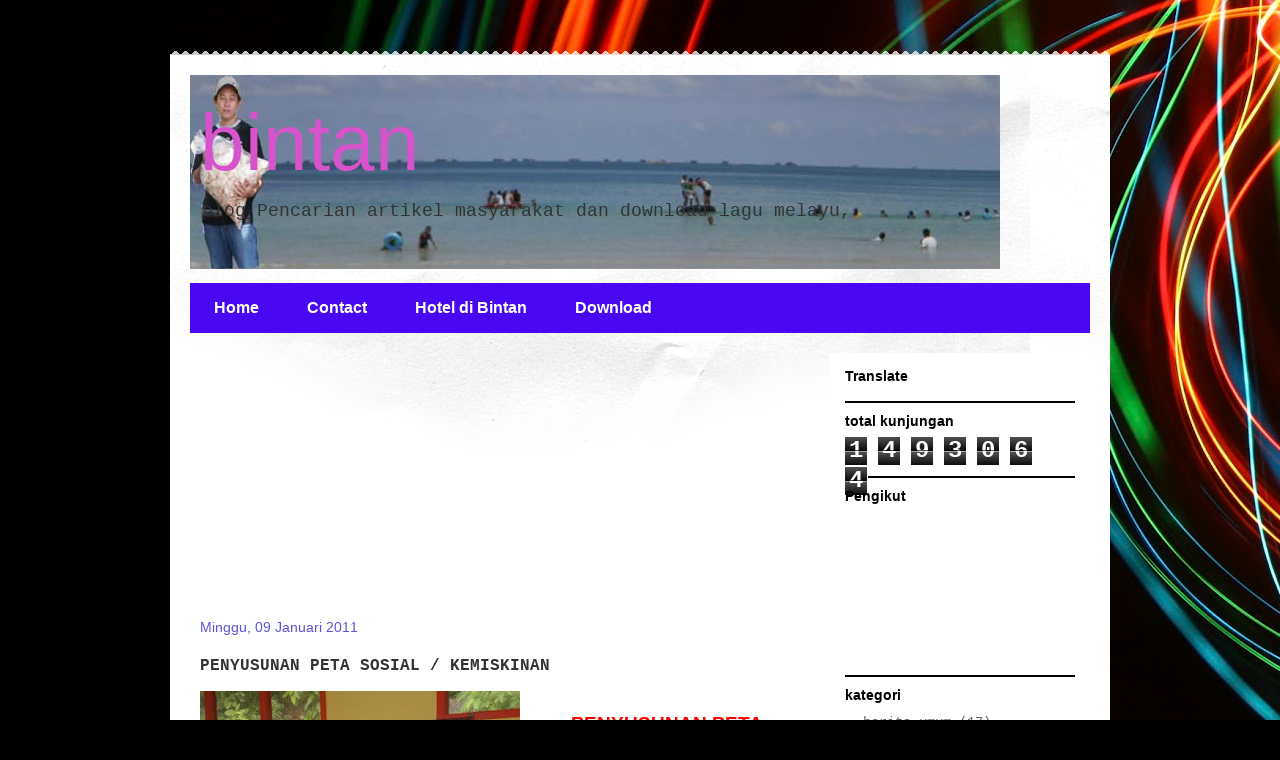

--- FILE ---
content_type: text/html; charset=UTF-8
request_url: https://www.bintan-s.web.id/2011/01/penyusunan-peta-sosial-kemiskinan.html
body_size: 16673
content:
<!DOCTYPE html>
<html class='v2' dir='ltr' xmlns='http://www.w3.org/1999/xhtml' xmlns:b='http://www.google.com/2005/gml/b' xmlns:data='http://www.google.com/2005/gml/data' xmlns:expr='http://www.google.com/2005/gml/expr'>
<head>
<link href='https://www.blogger.com/static/v1/widgets/335934321-css_bundle_v2.css' rel='stylesheet' type='text/css'/>
<meta content='IE=EmulateIE7' http-equiv='X-UA-Compatible'/>
<meta content='width=1100' name='viewport'/>
<meta content='text/html; charset=UTF-8' http-equiv='Content-Type'/>
<meta content='blogger' name='generator'/>
<link href='https://www.bintan-s.web.id/favicon.ico' rel='icon' type='image/x-icon'/>
<link href='http://www.bintan-s.web.id/2011/01/penyusunan-peta-sosial-kemiskinan.html' rel='canonical'/>
<link rel="alternate" type="application/atom+xml" title="bintan - Atom" href="https://www.bintan-s.web.id/feeds/posts/default" />
<link rel="alternate" type="application/rss+xml" title="bintan - RSS" href="https://www.bintan-s.web.id/feeds/posts/default?alt=rss" />
<link rel="service.post" type="application/atom+xml" title="bintan - Atom" href="https://www.blogger.com/feeds/7716261508768239390/posts/default" />

<link rel="alternate" type="application/atom+xml" title="bintan - Atom" href="https://www.bintan-s.web.id/feeds/7911821539183477686/comments/default" />
<!--Can't find substitution for tag [blog.ieCssRetrofitLinks]-->
<link href='https://blogger.googleusercontent.com/img/b/R29vZ2xl/AVvXsEh0Nv2Fm525wjPomY0-eCpyEI_jOUNTT13ysaHVihvcxUCleqUPLGD3gmuVUzlxyFBbBuxm-ectnfYMlPNwIEuxRWSCABnKr7TXfxVYQyZbeCQiMguo_ozMZM6Olpqj-wtEM1ibBhR6AOg/s320/P3230017.JPG' rel='image_src'/>
<meta content='http://www.bintan-s.web.id/2011/01/penyusunan-peta-sosial-kemiskinan.html' property='og:url'/>
<meta content='PENYUSUNAN PETA SOSIAL / KEMISKINAN' property='og:title'/>
<meta content='                                   PENYUSUNAN PETA SOSIAL / KEMISKINAN  Setelah membuat klasifikasi tingkat kesejahteraan, peserta pertemuan...' property='og:description'/>
<meta content='https://blogger.googleusercontent.com/img/b/R29vZ2xl/AVvXsEh0Nv2Fm525wjPomY0-eCpyEI_jOUNTT13ysaHVihvcxUCleqUPLGD3gmuVUzlxyFBbBuxm-ectnfYMlPNwIEuxRWSCABnKr7TXfxVYQyZbeCQiMguo_ozMZM6Olpqj-wtEM1ibBhR6AOg/w1200-h630-p-k-no-nu/P3230017.JPG' property='og:image'/>
<title>bintan: PENYUSUNAN PETA SOSIAL / KEMISKINAN</title>
<style type='text/css'>
#navbar-iframe {display:none;}
</style>
<style id='page-skin-1' type='text/css'><!--
/*
-----------------------------------------------
Blogger Template Style
Name:     Travel
Designer: Sookhee Lee
URL:      www.plyfly.net
----------------------------------------------- */
/* Variable definitions
====================
<Variable name="keycolor" description="Main Color" type="color" default="#539bcd"/>
<Group description="Page Text" selector="body">
<Variable name="body.font" description="Font" type="font"
default="normal normal 13px 'Trebuchet MS',Trebuchet,sans-serif"/>
<Variable name="body.text.color" description="Text Color" type="color" default="#bbbbbb"/>
</Group>
<Group description="Backgrounds" selector=".body-fauxcolumns-outer">
<Variable name="body.background.color" description="Outer Background" type="color" default="#539bcd"/>
<Variable name="content.background.color" description="Main Background" type="color" default="transparent"/>
</Group>
<Group description="Links" selector=".main-outer">
<Variable name="link.color" description="Link Color" type="color" default="#ff9900"/>
<Variable name="link.visited.color" description="Visited Color" type="color" default="#b87209"/>
<Variable name="link.hover.color" description="Hover Color" type="color" default="#ff9900"/>
</Group>
<Group description="Blog Title" selector=".header h1">
<Variable name="header.font" description="Font" type="font"
default="normal normal 60px 'Trebuchet MS',Trebuchet,sans-serif"/>
<Variable name="header.text.color" description="Text Color" type="color" default="#ffffff" />
</Group>
<Group description="Blog Description" selector=".header .description">
<Variable name="description.text.color" description="Description Color" type="color"
default="#333333" />
</Group>
<Group description="Tabs Text" selector=".tabs-inner .widget li a">
<Variable name="tabs.font" description="Font" type="font"
default="normal bold 16px 'Trebuchet MS',Trebuchet,sans-serif"/>
<Variable name="tabs.text.color" description="Text Color" type="color" default="#ffffff"/>
<Variable name="tabs.selected.text.color" description="Selected Color" type="color" default="#ffffff"/>
</Group>
<Group description="Tabs Background" selector=".tabs-outer .PageList">
<Variable name="tabs.background.color" description="Background Color" type="color" default="transparent"/>
<Variable name="tabs.selected.background.color" description="Selected Color" type="color" default="transparent"/>
</Group>
<Group description="Date Header" selector=".main-inner h2.date-header">
<Variable name="date.font" description="Font" type="font"
default="normal normal 14px 'Trebuchet MS',Trebuchet,sans-serif"/>
<Variable name="date.text.color" description="Text Color" type="color" default="#333333"/>
</Group>
<Group description="Post Title" selector="h3.post-title a">
<Variable name="post.title.font" description="Font" type="font"
default="normal bold 20px 'Trebuchet MS',Trebuchet,sans-serif"/>
<Variable name="post.title.text.color" description="Text Color" type="color"
default="#ffffff"/>
</Group>
<Group description="Post Background" selector=".column-center-inner">
<Variable name="post.background.color" description="Background Color" type="color"
default="transparent"/>
</Group>
<Group description="Gadget Title Color" selector="h2">
<Variable name="widget.title.font" description="Font" type="font"
default="normal bold 14px 'Trebuchet MS',Trebuchet,sans-serif"/>
<Variable name="widget.title.text.color" description="Title Color" type="color" default="#ffffff"/>
</Group>
<Group description="Gadget Text" selector=".footer-inner .widget, .sidebar .widget">
<Variable name="widget.font" description="Font" type="font"
default="normal normal 14px 'Courier New', Courier, FreeMono, monospace"/>
<Variable name="widget.text.color" description="Text Color" type="color" default="#333333"/>
</Group>
<Group description="Gadget Links" selector=".sidebar .widget">
<Variable name="widget.link.color" description="Link Color" type="color" default="#333333"/>
<Variable name="widget.link.visited.color" description="Visited Color" type="color" default="#9f1394"/>
<Variable name="widget.alternate.text.color" description="Alternate Color" type="color" default="#ffffff"/>
</Group>
<Group description="Sidebar Background" selector=".column-left-inner .column-right-inner">
<Variable name="widget.outer.background.color" description="Background Color" type="color" default="transparent" />
<Variable name="widget.border.bevel.color" description="Bevel Color" type="color" default="transparent" />
</Group>
<Variable name="body.background" description="Body Background" type="background"
color="#c5279d" default="$(color) none repeat-x scroll top center"/>
<Variable name="content.background" description="Content Background" type="background"
color="#ffffff" default="$(color) none repeat scroll top center"/>
<Variable name="comments.background" description="Comments Background" type="background"
default="#cccccc none repeat scroll top center"/>
<Variable name="content.imageBorder.top.space" description="Content Image Border Top Space" type="length" default="0"/>
<Variable name="content.imageBorder.top" description="Content Image Border Top" type="url" default="none"/>
<Variable name="content.margin" description="Content Margin Top" type="length" default="20px"/>
<Variable name="content.padding" description="Content Padding" type="length" default="20px"/>
<Variable name="content.posts.padding" description="Posts Content Padding" type="length" default="10px"/>
<Variable name="tabs.background.gradient" description="Tabs Background Gradient" type="url"
default="url(http://www.blogblog.com/1kt/travel/bg_black_50.png)"/>
<Variable name="tabs.selected.background.gradient" description="Tabs Selected Background Gradient" type="url"
default="url(http://www.blogblog.com/1kt/travel/bg_black_50.png)"/>
<Variable name="widget.outer.background.gradient" description="Sidebar Gradient" type="url"
default="url(http://www.blogblog.com/1kt/travel/bg_black_50.png)"/>
<Variable name="footer.background.gradient" description="Footer Background Gradient" type="url" default="none"/>
*/
/* Content
----------------------------------------------- */
body {
font: normal normal 14px 'Courier New', Courier, FreeMono, monospace;
color: #333333;
background: #010101 url(//themes.googleusercontent.com/image?id=1xcbtIQykYjcPn2KOPavnrm7R-N0Gsger3GYGLW-n52ykbg0n-xkvNXb7BXB9OX18gpEW) no-repeat fixed center center /* Credit: mattjeacock (http://www.istockphoto.com/googleimages.php?id=10937597&platform=blogger) */;
}
html body .region-inner {
min-width: 0;
max-width: 100%;
width: auto;
}
a:link {
text-decoration:none;
color: #192cda;
}
a:visited {
text-decoration:none;
color: #9f1394;
}
a:hover {
text-decoration:underline;
color: #ee1375;
}
.content-outer .content-cap-top {
height: 5px;
background: transparent url(//www.blogblog.com/1kt/travel/bg_container.png) repeat-x scroll top center;
}
.content-outer {
margin: 0 auto;
padding-top: 20px;
}
.content-inner {
background: #ffffff url(//www.blogblog.com/1kt/travel/bg_container.png) repeat-x scroll top left;
background-position: left -5px;
background-color: #ffffff;
padding: 20px;
}
.main-inner .date-outer {
margin-bottom: 2em;
}
/* Header
----------------------------------------------- */
.header-inner .Header .titlewrapper,
.header-inner .Header .descriptionwrapper {
padding-left: 10px;
padding-right: 10px;
}
.Header h1 {
font: normal normal 80px 'Trebuchet MS',Trebuchet,sans-serif;
color: #d653cb;
}
.Header h1 a {
color: #d653cb;
}
.Header .description {
font-size: 130%;
}
/* Tabs
----------------------------------------------- */
.tabs-inner {
margin: 1em 0 0;
padding: 0;
}
.tabs-inner .section {
margin: 0;
}
.tabs-inner .widget ul {
padding: 0;
background: #4908f2 none repeat scroll top center;
}
.tabs-inner .widget li {
border: none;
}
.tabs-inner .widget li a {
display: inline-block;
padding: 1em 1.5em;
color: #ffffff;
font: normal bold 16px 'Trebuchet MS',Trebuchet,sans-serif;
}
.tabs-inner .widget li.selected a,
.tabs-inner .widget li a:hover {
position: relative;
z-index: 1;
background: #351c75 none repeat scroll top center;
color: #ffffff;
}
/* Headings
----------------------------------------------- */
h2 {
font: normal bold 14px 'Trebuchet MS',Trebuchet,sans-serif;
color: #000000;
}
.main-inner h2.date-header {
font: normal normal 14px 'Trebuchet MS',Trebuchet,sans-serif;
color: #5d53d6;
}
.footer-inner .widget h2,
.sidebar .widget h2 {
padding-bottom: .5em;
}
/* Main
----------------------------------------------- */
.main-inner {
padding: 20px 0;
}
.main-inner .column-center-inner {
padding: 10px 0;
}
.main-inner .column-center-inner .section {
margin: 0 10px;
}
.main-inner .column-right-inner {
margin-left: 20px;
}
.main-inner .fauxcolumn-right-outer .fauxcolumn-inner {
margin-left: 20px;
background: #ffffff none repeat scroll top left;
}
.main-inner .column-left-inner {
margin-right: 20px;
}
.main-inner .fauxcolumn-left-outer .fauxcolumn-inner {
margin-right: 20px;
background: #ffffff none repeat scroll top left;
}
.main-inner .column-left-inner,
.main-inner .column-right-inner {
padding: 15px 0;
}
/* Posts
----------------------------------------------- */
h3.post-title {
margin-top: 20px;
}
h3.post-title a {
font: normal bold 20px 'Trebuchet MS',Trebuchet,sans-serif;
color: #000000;
}
h3.post-title a:hover {
text-decoration: underline;
}
.main-inner .column-center-outer {
background-color: transparent;
}
.post-body {
line-height: 1.4;
position: relative;
}
.post-header {
margin: 0 0 1em;
line-height: 1.6;
}
.post-footer {
margin: .5em 0;
line-height: 1.6;
}
#blog-pager {
font-size: 140%;
}
#comments {
background: #cccccc none repeat scroll top center;
padding: 15px;
}
#comments .comment-author {
padding-top: 1.5em;
}
#comments h4,
#comments .comment-author a,
#comments .comment-timestamp a {
color: #000000;
}
#comments .comment-author:first-child {
padding-top: 0;
border-top: none;
}
.avatar-image-container {
margin: .2em 0 0;
}
/* Widgets
----------------------------------------------- */
.sidebar .widget {
border-bottom: 2px solid #000000;
padding-bottom: 10px;
margin: 10px 0;
}
.sidebar .widget:first-child {
margin-top: 0;
}
.sidebar .widget:last-child {
border-bottom: none;
margin-bottom: 0;
padding-bottom: 0;
}
.footer-inner .widget,
.sidebar .widget {
font: normal normal 14px 'Courier New', Courier, FreeMono, monospace;
color: #666666;
}
.sidebar .widget a:link {
color: #666666;
text-decoration: none;
}
.sidebar .widget a:visited {
color: #436590;
}
.sidebar .widget a:hover {
color: #666666;
text-decoration: underline;
}
.footer-inner .widget a:link {
color: #192cda;
text-decoration: none;
}
.footer-inner .widget a:visited {
color: #9f1394;
}
.footer-inner .widget a:hover {
color: #192cda;
text-decoration: underline;
}
.widget .zippy {
color: #000000;
}
.footer-inner {
background: transparent none repeat scroll top center;
}

--></style>
<style id='template-skin-1' type='text/css'><!--
body {
min-width: 940px;
}
.content-outer, .content-fauxcolumn-outer, .region-inner {
min-width: 940px;
max-width: 940px;
_width: 940px;
}
.main-inner .columns {
padding-left: 0px;
padding-right: 280px;
}
.main-inner .fauxcolumn-center-outer {
left: 0px;
right: 280px;
/* IE6 does not respect left and right together */
_width: expression(this.parentNode.offsetWidth -
parseInt("0px") -
parseInt("280px") + 'px');
}
.main-inner .fauxcolumn-left-outer {
width: 0px;
}
.main-inner .fauxcolumn-right-outer {
width: 280px;
}
.main-inner .column-left-outer {
width: 0px;
right: 100%;
margin-left: -0px;
}
.main-inner .column-right-outer {
width: 280px;
margin-right: -280px;
}
#layout {
min-width: 0;
}
#layout .content-outer {
min-width: 0;
width: 800px;
}
#layout .region-inner {
min-width: 0;
width: auto;
}
--></style>
<link href='https://www.blogger.com/dyn-css/authorization.css?targetBlogID=7716261508768239390&amp;zx=17ee5b64-7252-4688-8f5a-152062b172f6' media='none' onload='if(media!=&#39;all&#39;)media=&#39;all&#39;' rel='stylesheet'/><noscript><link href='https://www.blogger.com/dyn-css/authorization.css?targetBlogID=7716261508768239390&amp;zx=17ee5b64-7252-4688-8f5a-152062b172f6' rel='stylesheet'/></noscript>
<meta name='google-adsense-platform-account' content='ca-host-pub-1556223355139109'/>
<meta name='google-adsense-platform-domain' content='blogspot.com'/>

</head>
<body class='loading'>
<div class='navbar section' id='navbar'><div class='widget Navbar' data-version='1' id='Navbar1'><script type="text/javascript">
    function setAttributeOnload(object, attribute, val) {
      if(window.addEventListener) {
        window.addEventListener('load',
          function(){ object[attribute] = val; }, false);
      } else {
        window.attachEvent('onload', function(){ object[attribute] = val; });
      }
    }
  </script>
<div id="navbar-iframe-container"></div>
<script type="text/javascript" src="https://apis.google.com/js/platform.js"></script>
<script type="text/javascript">
      gapi.load("gapi.iframes:gapi.iframes.style.bubble", function() {
        if (gapi.iframes && gapi.iframes.getContext) {
          gapi.iframes.getContext().openChild({
              url: 'https://www.blogger.com/navbar/7716261508768239390?po\x3d7911821539183477686\x26origin\x3dhttps://www.bintan-s.web.id',
              where: document.getElementById("navbar-iframe-container"),
              id: "navbar-iframe"
          });
        }
      });
    </script><script type="text/javascript">
(function() {
var script = document.createElement('script');
script.type = 'text/javascript';
script.src = '//pagead2.googlesyndication.com/pagead/js/google_top_exp.js';
var head = document.getElementsByTagName('head')[0];
if (head) {
head.appendChild(script);
}})();
</script>
</div></div>
<div class='body-fauxcolumns'>
<div class='fauxcolumn-outer body-fauxcolumn-outer'>
<div class='cap-top'>
<div class='cap-left'></div>
<div class='cap-right'></div>
</div>
<div class='fauxborder-left'>
<div class='fauxborder-right'></div>
<div class='fauxcolumn-inner'>
</div>
</div>
<div class='cap-bottom'>
<div class='cap-left'></div>
<div class='cap-right'></div>
</div>
</div>
</div>
<div class='content'>
<div class='content-fauxcolumns'>
<div class='fauxcolumn-outer content-fauxcolumn-outer'>
<div class='cap-top'>
<div class='cap-left'></div>
<div class='cap-right'></div>
</div>
<div class='fauxborder-left'>
<div class='fauxborder-right'></div>
<div class='fauxcolumn-inner'>
</div>
</div>
<div class='cap-bottom'>
<div class='cap-left'></div>
<div class='cap-right'></div>
</div>
</div>
</div>
<div class='content-outer'>
<div class='content-cap-top cap-top'>
<div class='cap-left'></div>
<div class='cap-right'></div>
</div>
<div class='fauxborder-left content-fauxborder-left'>
<div class='fauxborder-right content-fauxborder-right'></div>
<div class='content-inner'>
<header>
<div class='header-outer'>
<div class='header-cap-top cap-top'>
<div class='cap-left'></div>
<div class='cap-right'></div>
</div>
<div class='fauxborder-left header-fauxborder-left'>
<div class='fauxborder-right header-fauxborder-right'></div>
<div class='region-inner header-inner'>
<div class='header section' id='header'><div class='widget Header' data-version='1' id='Header1'>
<div id='header-inner' style='background-image: url("https://blogger.googleusercontent.com/img/b/R29vZ2xl/AVvXsEiDzehX8WLeGCS0OpBu7ARRICzfVMLTe4JmrclVny0zDFsyFFgm1lE147-P9OSB71uWx6SWLYxWUOV1bOHyVX-CWffmcTdvKSIk23uoSLPlzySktVQvtMolnHteh3fYc-DsJ-XXcGrWLto/s1600-r/1234.jpg"); background-position: left; width: 810px; min-height: 194px; _height: 194px; background-repeat: no-repeat; '>
<div class='titlewrapper' style='background: transparent'>
<h1 class='title' style='background: transparent; border-width: 0px'>
<a href='https://www.bintan-s.web.id/'>
bintan
</a>
</h1>
</div>
<div class='descriptionwrapper'>
<p class='description'><span>blog Pencarian artikel masyarakat dan download lagu melayu,</span></p>
</div>
</div>
</div></div>
</div>
</div>
<div class='header-cap-bottom cap-bottom'>
<div class='cap-left'></div>
<div class='cap-right'></div>
</div>
</div>
</header>
<div class='tabs-outer'>
<div class='tabs-cap-top cap-top'>
<div class='cap-left'></div>
<div class='cap-right'></div>
</div>
<div class='fauxborder-left tabs-fauxborder-left'>
<div class='fauxborder-right tabs-fauxborder-right'></div>
<div class='region-inner tabs-inner'>
<div class='tabs section' id='crosscol'><div class='widget PageList' data-version='1' id='PageList1'>
<h2>HOME</h2>
<div class='widget-content'>
<ul>
<li>
<a href='https://www.bintan-s.web.id/'>Home</a>
</li>
<li>
<a href='https://www.bintan-s.web.id/p/contact.html'>Contact</a>
</li>
<li>
<a href='https://www.bintan-s.web.id/p/hotel-di-bintan.html'>Hotel di Bintan</a>
</li>
<li>
<a href='http://www.bintan-s.web.id/search/label/DOWNLOAD%20LAGU%20MELAYU'>Download</a>
</li>
</ul>
<div class='clear'></div>
</div>
</div></div>
<div class='tabs no-items section' id='crosscol-overflow'></div>
</div>
</div>
<div class='tabs-cap-bottom cap-bottom'>
<div class='cap-left'></div>
<div class='cap-right'></div>
</div>
</div>
<div class='main-outer'>
<div class='main-cap-top cap-top'>
<div class='cap-left'></div>
<div class='cap-right'></div>
</div>
<div class='fauxborder-left main-fauxborder-left'>
<div class='fauxborder-right main-fauxborder-right'></div>
<div class='region-inner main-inner'>
<div class='columns fauxcolumns'>
<div class='fauxcolumn-outer fauxcolumn-center-outer'>
<div class='cap-top'>
<div class='cap-left'></div>
<div class='cap-right'></div>
</div>
<div class='fauxborder-left'>
<div class='fauxborder-right'></div>
<div class='fauxcolumn-inner'>
</div>
</div>
<div class='cap-bottom'>
<div class='cap-left'></div>
<div class='cap-right'></div>
</div>
</div>
<div class='fauxcolumn-outer fauxcolumn-left-outer'>
<div class='cap-top'>
<div class='cap-left'></div>
<div class='cap-right'></div>
</div>
<div class='fauxborder-left'>
<div class='fauxborder-right'></div>
<div class='fauxcolumn-inner'>
</div>
</div>
<div class='cap-bottom'>
<div class='cap-left'></div>
<div class='cap-right'></div>
</div>
</div>
<div class='fauxcolumn-outer fauxcolumn-right-outer'>
<div class='cap-top'>
<div class='cap-left'></div>
<div class='cap-right'></div>
</div>
<div class='fauxborder-left'>
<div class='fauxborder-right'></div>
<div class='fauxcolumn-inner'>
</div>
</div>
<div class='cap-bottom'>
<div class='cap-left'></div>
<div class='cap-right'></div>
</div>
</div>
<!-- corrects IE6 width calculation -->
<div class='columns-inner'>
<div class='column-center-outer'>
<div class='column-center-inner'>
<div class='main section' id='main'><div class='widget Blog' data-version='1' id='Blog1'>


<script type="text/javascript"><!--
google_ad_client = "ca-pub-9548423066556202";
google_ad_host = "pub-1556223355139109";
/* bintan */
google_language="en";
google_ad_slot = "1156352716";
google_ad_width = 300;
google_ad_height = 250;
//-->
</script>
<script type="text/javascript" src="//pagead2.googlesyndication.com/pagead/show_ads.js">
</script>

    
<div class='blog-posts hfeed'>
<!--Can't find substitution for tag [defaultAdStart]-->

          <div class="date-outer">
        
<h2 class='date-header'><span>Minggu, 09 Januari 2011</span></h2>

          <div class="date-posts">
        
<div class='post-outer'>
<div class='post hentry'>
<a name='7911821539183477686'></a>
<h3 class='post-title entry-title'>
PENYUSUNAN PETA SOSIAL / KEMISKINAN
</h3>
<div class='post-header'>
<div class='post-header-line-1'></div>
</div>
<div class='post-body entry-content'>
<div dir="ltr" style="text-align: left;" trbidi="on"><div class="separator" style="clear: both; text-align: center;"><a href="https://blogger.googleusercontent.com/img/b/R29vZ2xl/AVvXsEh0Nv2Fm525wjPomY0-eCpyEI_jOUNTT13ysaHVihvcxUCleqUPLGD3gmuVUzlxyFBbBuxm-ectnfYMlPNwIEuxRWSCABnKr7TXfxVYQyZbeCQiMguo_ozMZM6Olpqj-wtEM1ibBhR6AOg/s1600/P3230017.JPG" imageanchor="1" style="clear: left; float: left; margin-bottom: 1em; margin-right: 1em;"><img border="0" height="240" src="https://blogger.googleusercontent.com/img/b/R29vZ2xl/AVvXsEh0Nv2Fm525wjPomY0-eCpyEI_jOUNTT13ysaHVihvcxUCleqUPLGD3gmuVUzlxyFBbBuxm-ectnfYMlPNwIEuxRWSCABnKr7TXfxVYQyZbeCQiMguo_ozMZM6Olpqj-wtEM1ibBhR6AOg/s320/P3230017.JPG" width="320" /></a></div><m:smallfrac m:val="off">    <m:dispdef>    <m:lmargin m:val="0">    <m:rmargin m:val="0">    <m:defjc m:val="centerGroup">    <m:wrapindent m:val="1440">    <m:intlim m:val="subSup">    <m:narylim m:val="undOvr">   </m:narylim></m:intlim> </m:wrapindent>  </m:defjc></m:rmargin></m:lmargin></m:dispdef></m:smallfrac><br />
<div align="center" class="MsoBodyText" style="line-height: 150%; margin-left: 85.5pt; text-align: center;"><b><span lang="IN" style="color: red; font-family: &quot;Arial&quot;,&quot;sans-serif&quot;; font-size: 14pt; line-height: 150%;">PENYUSUNAN PETA SOSIAL / KEMISKINAN</span></b><b><span style="color: red; font-family: &quot;Arial&quot;,&quot;sans-serif&quot;; font-size: 14pt; line-height: 150%;"></span></b></div><div class="MsoBodyText" style="line-height: 150%;"><br />
</div><div class="MsoBodyText" style="line-height: 150%; margin-left: 85.5pt; text-indent: 40.5pt;"><span lang="IN" style="font-family: &quot;Arial&quot;,&quot;sans-serif&quot;; font-size: 11pt; line-height: 150%;">Setelah membuat klasifikasi tingkat kesejahteraan, peserta <a href="http://www.bintan-s.web.id/2011/01/pertemuan-dusun.html"><span style="color: red;">pertemuan dusun</span></a> difasilitasi oleh KPMD untuk membuat peta sosial. Penyusunan peta sosial dilakukan dengan menggambarkan dalam sebuah sketsa peta dusun/desa <span style="color: black;">tentang:</span></span></div><div class="MsoNormal" style="line-height: 150%; margin-left: 85.5pt; text-align: justify; text-indent: 45pt;"><span lang="IN" style="color: black; font-family: &quot;Arial&quot;,&quot;sans-serif&quot;; font-size: 11pt; line-height: 150%;">Kondisi geografis, sumber daya alam, fasilitas umum, dan </span><span lang="IN" style="color: red; font-family: &quot;Arial&quot;,&quot;sans-serif&quot;; font-size: 11pt; line-height: 150%;">potensi desa</span><span lang="IN" style="color: black; font-family: &quot;Arial&quot;,&quot;sans-serif&quot;; font-size: 11pt; line-height: 150%;"> lainnya, termasuk yang di luar batas desa tetapi membawa pengaruh besar terhadap sosial ekonomi desa, seperti hutan, tambang, kebun, pabrik, pasar, dan alur transportasi strategis. Peta atau sketsa ini dilengkapi dengan hasil </span><span lang="IN" style="color: red; font-family: &quot;Arial&quot;,&quot;sans-serif&quot;; font-size: 11pt; line-height: 150%;">pemetaan rumah tangga miskin</span><span lang="IN" style="color: black; font-family: &quot;Arial&quot;,&quot;sans-serif&quot;; font-size: 11pt; line-height: 150%;"> yang telah dilakukan sebelumnya.</span><span lang="IN" style="font-family: &quot;Arial&quot;,&quot;sans-serif&quot;; font-size: 11pt; line-height: 150%;"> Hasil penyusunan peta sosial dipakai untuk dasar menggali gagasan masyarakat sesuai kebutuhan dan berguna bagi mayoritas RTM, serta dapat digunakan sebagai alat bantu dalam melaksanakan dan memantau tahapan PNPM Mandiri Perdesaan, seperti: <span style="color: red;">penulisan usulan</span>, <span style="color: red;">verifikasi</span>, musyawarah desa dan musyawarah antar desa.</span></div><div class="MsoNormal" style="line-height: 150%; margin-left: 85.5pt; text-align: justify;"><span lang="IN" style="font-family: &quot;Arial&quot;,&quot;sans-serif&quot;; font-size: 11pt; line-height: 150%;">Langkah-langkah umum untuk melakukan penyusunan peta sosial adalah sebagai berikut:</span></div><div class="MsoListParagraphCxSpFirst" style="line-height: 150%; margin: 0in 0in 0.0001pt 106.35pt; text-align: justify; text-indent: -21.3pt;"><span lang="IN" style="color: #1a1d21; font-family: &quot;Arial&quot;,&quot;sans-serif&quot;;">1.<span style="font: 7pt &quot;Times New Roman&quot;;">&nbsp;&nbsp;&nbsp;&nbsp;&nbsp; </span></span><span dir="LTR"></span><span lang="IN" style="color: #1a1d21; font-family: &quot;Arial&quot;,&quot;sans-serif&quot;;">Jelaskan arti dari sketsa dusun/desa dan tujuan pembahasannya.</span></div><div class="MsoListParagraphCxSpMiddle" style="line-height: 150%; margin: 0in 0in 0.0001pt 106.35pt; text-align: justify; text-indent: -21.3pt;"><span lang="IN" style="color: #1a1d21; font-family: &quot;Arial&quot;,&quot;sans-serif&quot;;">2.<span style="font: 7pt &quot;Times New Roman&quot;;">&nbsp;&nbsp;&nbsp;&nbsp;&nbsp; </span></span><span dir="LTR"></span><span lang="IN" style="color: #1a1d21; font-family: &quot;Arial&quot;,&quot;sans-serif&quot;;">Mintalah peserta untuk menceritakan atau menggambarkan kondisi fisik dusun/desanya, misalnya dengan melontarkan pertanyaan: &#8220;Bentuk dusun/desa ini persegi panjang ya. Dimana sih batas-batasnya?&#8221;.</span></div><div class="MsoListParagraphCxSpMiddle" style="line-height: 150%; margin: 0in 0in 0.0001pt 106.35pt; text-align: justify; text-indent: -21.3pt;"><span lang="IN" style="color: #1a1d21; font-family: &quot;Arial&quot;,&quot;sans-serif&quot;;">3.<span style="font: 7pt &quot;Times New Roman&quot;;">&nbsp;&nbsp;&nbsp;&nbsp;&nbsp; </span></span><span dir="LTR"></span><span lang="IN" style="color: #1a1d21; font-family: &quot;Arial&quot;,&quot;sans-serif&quot;;">Mintalah peserta menggambarkan desanya, mulai dari batas-batas dengan dusun/desa lain, jalan utama dusun/desa, sungai, dan tempat-tempat yang mudah untuk menjadi patokan.</span></div><div class="MsoListParagraphCxSpMiddle" style="line-height: 150%; margin: 0in 0in 0.0001pt 106.35pt; text-align: justify; text-indent: -21.3pt;"><span lang="IN" style="color: #1a1d21; font-family: &quot;Arial&quot;,&quot;sans-serif&quot;;">4.<span style="font: 7pt &quot;Times New Roman&quot;;">&nbsp;&nbsp;&nbsp;&nbsp;&nbsp; </span></span><span dir="LTR"></span><span lang="IN" style="color: #1a1d21; font-family: &quot;Arial&quot;,&quot;sans-serif&quot;;">Gambarkan di tanah atau lantai (gunakan biji, ranting, daun, dsb) untuk menandai lokasi-lokasi itu. Sedangkan garis panjang bisa menggunakan tali atau lidi.</span></div><div class="MsoListParagraphCxSpMiddle" style="line-height: 150%; margin: 0in 0in 0.0001pt 106.35pt; text-align: justify; text-indent: -21.3pt;"><span lang="IN" style="color: #1a1d21; font-family: &quot;Arial&quot;,&quot;sans-serif&quot;;">5.<span style="font: 7pt &quot;Times New Roman&quot;;">&nbsp;&nbsp;&nbsp;&nbsp;&nbsp; </span></span><span dir="LTR"></span><span lang="IN" style="color: #1a1d21; font-family: &quot;Arial&quot;,&quot;sans-serif&quot;;">Setelah gambar dusun/desa selesai dibuat, pindahkan ke atas kertas dengan spidol berwarna-warni. Cantumkan keterangan tanda simbol di bawah gambar yang dibuat (lihat contoh visualisasi).</span></div><div class="MsoListParagraphCxSpLast" style="line-height: 150%; margin: 0in 0in 0.0001pt 106.35pt; text-align: justify; text-indent: -21.3pt;"><span lang="IN" style="color: #1a1d21; font-family: &quot;Arial&quot;,&quot;sans-serif&quot;;">6.<span style="font: 7pt &quot;Times New Roman&quot;;">&nbsp;&nbsp;&nbsp;&nbsp;&nbsp; </span></span><span dir="LTR"></span><span lang="IN" style="color: #1a1d21; font-family: &quot;Arial&quot;,&quot;sans-serif&quot;;">Gunakan hasil visual untuk mendiskusikan lokasi, persebaran, dan kondisi dari hal-hal yang digambarkan; apa masalahnya; apa potensinya; dsb.</span></div><div class="MsoNormal" style="line-height: 150%; text-align: justify;"><br />
</div><div class="MsoBodyText" style="line-height: 150%; margin-left: 85.5pt; text-indent: -13.5pt;"><b><span lang="IN" style="font-family: &quot;Arial&quot;,&quot;sans-serif&quot;; font-size: 11pt; line-height: 150%;">a.<span style="font: 7pt &quot;Times New Roman&quot;;">&nbsp; </span></span></b><span dir="LTR"></span><b><span lang="IN" style="font-family: &quot;Arial&quot;,&quot;sans-serif&quot;; font-size: 11pt; line-height: 150%;">Pembuatan diagram venn kelembagaan </span></b></div><div class="MsoNormal" style="line-height: 150%; margin-left: 85.05pt; text-align: justify;"><span lang="IN" style="color: black; font-family: &quot;Arial&quot;,&quot;sans-serif&quot;; font-size: 11pt; line-height: 150%;">Untuk melengkapi peta sosial yang telah dibuat, selanjutnya adalah&nbsp; melakukan pemetaan lembaga-lembaga yang ada di dusun dan desa, termasuk kelompok </span><a href="http://www.bintan-s.web.id/2010/12/pengelolaan-dana-bergulir-di-upk.html"><span lang="IN" style="color: red; font-family: &quot;Arial&quot;,&quot;sans-serif&quot;; font-size: 11pt; line-height: 150%;">simpan pinjam perempuan</span></a><span lang="IN" style="color: black; font-family: &quot;Arial&quot;,&quot;sans-serif&quot;; font-size: 11pt; line-height: 150%;"><a href="http://www.bintan-s.web.id/2010/12/pengelolaan-dana-bergulir-di-upk.html">, </a>serta pola hubungan yang ada. Dengan m</span><span lang="IN" style="font-family: &quot;Arial&quot;,&quot;sans-serif&quot;; font-size: 11pt; line-height: 150%;">engkaji sistem keorganisasian yang ada di masyarakat,&nbsp; fungsi, peran, pengaruh lembaga-lembaga yang ada</span><span lang="IN" style="color: black; font-family: &quot;Arial&quot;,&quot;sans-serif&quot;; font-size: 11pt; line-height: 150%;">. Tujuan pemetaan lembaga desa adalah agar masyarakat dapat memanfaatkan lembaga yang ada untuk sarana memecahkan masalah yang dihadapi serta mengoptimalkan potensi lingkungan yang dimiliki. Pemetaan lembaga dengan menggunakan metode diagram Venn yaitu dengan menemukenali lembaga yang paling dekat dengan lokasi masyarakat, kekuatan dan potensinya, hubungan antar lembaga, serta peluang dan manfaatnya bagi masyarakat. </span></div><div class="MsoNormal" style="line-height: 150%; margin-left: 64.35pt; text-align: justify;"><br />
</div><div class="MsoNormal" style="line-height: 150%; margin-left: 85.05pt; text-align: justify;"><span lang="IN" style="font-family: &quot;Arial&quot;,&quot;sans-serif&quot;; font-size: 11pt; line-height: 150%;">Langkah-langkah umum membuat diagram venn kelembagaan adalah sebagai berikut:</span></div><div class="MsoListParagraphCxSpFirst" style="line-height: 150%; margin: 0in 0in 0.0001pt 106.35pt; text-align: justify; text-indent: -21.3pt;"><span lang="IN" style="color: #1a1d21; font-family: Wingdings;">&#167;<span style="font: 7pt &quot;Times New Roman&quot;;">&nbsp;&nbsp; </span></span><span dir="LTR"></span><span lang="IN" style="color: #1a1d21; font-family: &quot;Arial&quot;,&quot;sans-serif&quot;;">Jelaskan arti dari diagram venn dan tujuan pembahasannya.</span></div><div class="MsoListParagraphCxSpMiddle" style="line-height: 150%; margin: 0in 0in 0.0001pt 106.35pt; text-align: justify; text-indent: -21.3pt;"><span lang="IN" style="color: #1a1d21; font-family: Wingdings;">&#167;<span style="font: 7pt &quot;Times New Roman&quot;;">&nbsp;&nbsp; </span></span><span dir="LTR"></span><span lang="IN" style="color: #1a1d21; font-family: &quot;Arial&quot;,&quot;sans-serif&quot;;">Mintalah peserta untuk menyebutkan semua nama lembaga yang ada di dusun/desa dan menjadi sumber informasi, pengetahuan dan pembelajaran masyarakat.</span></div><div class="MsoListParagraphCxSpMiddle" style="line-height: 150%; margin: 0in 0in 0.0001pt 106.35pt; text-align: justify; text-indent: -21.3pt;"><span lang="IN" style="color: #1a1d21; font-family: Wingdings;">&#167;<span style="font: 7pt &quot;Times New Roman&quot;;">&nbsp;&nbsp; </span></span><span dir="LTR"></span><span lang="IN" style="color: #1a1d21; font-family: &quot;Arial&quot;,&quot;sans-serif&quot;;">Tuliskan setiap nama lembaga di atas potongan kertas berbentuk bulat. Semakin besar bulatannya, semakin besar peran lembaga tersebut sebagai sumber informasi, pengetahuan dan pembelajaran di dusun/desa.</span></div><div class="MsoListParagraphCxSpMiddle" style="line-height: 150%; margin: 0in 0in 0.0001pt 106.35pt; text-align: justify; text-indent: -21.3pt;"><span lang="IN" style="color: #1a1d21; font-family: Wingdings;">&#167;<span style="font: 7pt &quot;Times New Roman&quot;;">&nbsp;&nbsp; </span></span><span dir="LTR"></span><span lang="IN" style="color: #1a1d21; font-family: &quot;Arial&quot;,&quot;sans-serif&quot;;">Siapkan sebuah papan tulis/kertas lebar dengan lingkaran di tengahnya (tuliskan nama dusun/desa di tengah lingkaran tersebut). Letakkan bulatan-bulatan bertuliskan nama lembaga di atas lingkaran besar (dusun/desa). Semakin dekat dengan lingkaran dusun/desa semakin sering (frekuensinya) lembaga tersebut memberikan informasi, pengetahuan dan pembelajaran kepada masyarakat. Setelah semua lembaga ditempelkan, hasilnya disebut sebagai diagram venn.</span></div><div class="MsoListParagraphCxSpLast" style="line-height: 150%; margin: 0in 0in 0.0001pt 106.35pt; text-align: justify; text-indent: -21.3pt;"><span lang="IN" style="font-family: Wingdings;">&#167;<span style="font: 7pt &quot;Times New Roman&quot;;">&nbsp;&nbsp; </span></span><span lang="IN" style="color: #1a1d21; font-family: &quot;Arial&quot;,&quot;sans-serif&quot;;">Gunakan hasil visual ini untuk mendiskusikan peran lembaga-lembaga yang ada di dusun/desa sebagai sumber informasi, pengetahuan dan </span><a href="http://www.bintan-s.web.id/2010/12/teknik-pengorganisasian-masyarakat.html"><span lang="IN" style="color: red; font-family: &quot;Arial&quot;,&quot;sans-serif&quot;;">pembelajaran masyarakat</span></a><span lang="IN" style="color: #1a1d21; font-family: &quot;Arial&quot;,&quot;sans-serif&quot;;">;apa masalah dan potensinya; dan sebagainya.</span></div></div>
<div style='clear: both;'></div>
</div>
<div class='post-footer'>
<div class='post-footer-line post-footer-line-1'><span class='post-author vcard'>
Diposting oleh
<span class='fn'>zultuahkifli</span>
</span>
<span class='post-timestamp'>
di
<a class='timestamp-link' href='https://www.bintan-s.web.id/2011/01/penyusunan-peta-sosial-kemiskinan.html' rel='bookmark' title='permanent link'><abbr class='published' title='2011-01-09T09:59:00+07:00'>09.59</abbr></a>
</span>
<span class='post-comment-link'>
</span>
<span class='post-icons'>
<span class='item-action'>
<a href='https://www.blogger.com/email-post/7716261508768239390/7911821539183477686' title='Posting Email'>
<img alt="" class="icon-action" height="13" src="//img1.blogblog.com/img/icon18_email.gif" width="18">
</a>
</span>
<span class='item-control blog-admin pid-1222939328'>
<a href='https://www.blogger.com/post-edit.g?blogID=7716261508768239390&postID=7911821539183477686&from=pencil' title='Edit Entri'>
<img alt='' class='icon-action' height='18' src='https://resources.blogblog.com/img/icon18_edit_allbkg.gif' width='18'/>
</a>
</span>
</span>
<div class='post-share-buttons'>
<a class='goog-inline-block share-button sb-email' href='https://www.blogger.com/share-post.g?blogID=7716261508768239390&postID=7911821539183477686&target=email' target='_blank' title='Kirimkan Ini lewat Email'><span class='share-button-link-text'>Kirimkan Ini lewat Email</span></a><a class='goog-inline-block share-button sb-blog' href='https://www.blogger.com/share-post.g?blogID=7716261508768239390&postID=7911821539183477686&target=blog' onclick='window.open(this.href, "_blank", "height=270,width=475"); return false;' target='_blank' title='BlogThis!'><span class='share-button-link-text'>BlogThis!</span></a><a class='goog-inline-block share-button sb-twitter' href='https://www.blogger.com/share-post.g?blogID=7716261508768239390&postID=7911821539183477686&target=twitter' target='_blank' title='Bagikan ke X'><span class='share-button-link-text'>Bagikan ke X</span></a><a class='goog-inline-block share-button sb-facebook' href='https://www.blogger.com/share-post.g?blogID=7716261508768239390&postID=7911821539183477686&target=facebook' onclick='window.open(this.href, "_blank", "height=430,width=640"); return false;' target='_blank' title='Berbagi ke Facebook'><span class='share-button-link-text'>Berbagi ke Facebook</span></a><a class='goog-inline-block share-button sb-pinterest' href='https://www.blogger.com/share-post.g?blogID=7716261508768239390&postID=7911821539183477686&target=pinterest' target='_blank' title='Bagikan ke Pinterest'><span class='share-button-link-text'>Bagikan ke Pinterest</span></a>
</div>
</div>
<div class='post-footer-line post-footer-line-2'><span class='post-labels'>
Label:
<a href='https://www.bintan-s.web.id/search/label/musyawarah%20pnpm' rel='tag'>musyawarah pnpm</a>
</span>
</div>
<div class='post-footer-line post-footer-line-3'></div>
</div>
</div>
<div class='comments' id='comments'>
<a name='comments'></a>
<h4>Tidak ada komentar:</h4>
<div id='Blog1_comments-block-wrapper'>
<dl class='avatar-comment-indent' id='comments-block'>
</dl>
</div>
<p class='comment-footer'>
<a href='https://www.blogger.com/comment/fullpage/post/7716261508768239390/7911821539183477686' onclick=''>Posting Komentar</a>
</p>
</div>
</div>

        </div></div>
      
<!--Can't find substitution for tag [adEnd]-->
</div>


<script type="text/javascript"><!--
google_ad_client = "ca-pub-9548423066556202";
google_ad_host = "pub-1556223355139109";
/* bintan */
google_language="en";
google_ad_slot = "1156352716";
google_ad_width = 300;
google_ad_height = 250;
//-->
</script>
<script type="text/javascript" src="//pagead2.googlesyndication.com/pagead/show_ads.js">
</script>

  
<div class='blog-pager' id='blog-pager'>
<span id='blog-pager-newer-link'>
<a class='blog-pager-newer-link' href='https://www.bintan-s.web.id/2011/01/musyawarah-pertemuan-penggalian-gagasan.html' id='Blog1_blog-pager-newer-link' title='Posting Lebih Baru'>Posting Lebih Baru</a>
</span>
<span id='blog-pager-older-link'>
<a class='blog-pager-older-link' href='https://www.bintan-s.web.id/2011/01/musyawarah-penggalian-gagasan.html' id='Blog1_blog-pager-older-link' title='Posting Lama'>Posting Lama</a>
</span>
<a class='home-link' href='https://www.bintan-s.web.id/'>Beranda</a>
</div>
<div class='clear'></div>
<div class='post-feeds'>
<div class='feed-links'>
Langganan:
<a class='feed-link' href='https://www.bintan-s.web.id/feeds/7911821539183477686/comments/default' target='_blank' type='application/atom+xml'>Posting Komentar (Atom)</a>
</div>
</div>
</div></div>
</div>
</div>
<div class='column-left-outer'>
<div class='column-left-inner'>
<aside>
</aside>
</div>
</div>
<div class='column-right-outer'>
<div class='column-right-inner'>
<aside>
<div class='sidebar section' id='sidebar-right-1'><div class='widget Translate' data-version='1' id='Translate1'>
<h2 class='title'>Translate</h2>
<div id='google_translate_element'></div>
<script>
    function googleTranslateElementInit() {
      new google.translate.TranslateElement({
        pageLanguage: 'id',
        autoDisplay: 'true',
        layout: google.translate.TranslateElement.InlineLayout.VERTICAL
      }, 'google_translate_element');
    }
  </script>
<script src='//translate.google.com/translate_a/element.js?cb=googleTranslateElementInit'></script>
<div class='clear'></div>
</div><div class='widget Stats' data-version='1' id='Stats1'>
<h2>total kunjungan</h2>
<div class='widget-content'>
<div id='Stats1_content' style='display: none;'>
<span class='counter-wrapper graph-counter-wrapper' id='Stats1_totalCount'>
</span>
<div class='clear'></div>
</div>
</div>
</div><div class='widget Followers' data-version='1' id='Followers1'>
<h2 class='title'>Pengikut</h2>
<div class='widget-content'>
<div id='Followers1-wrapper'>
<div style='margin-right:2px;'>
<div><script type="text/javascript" src="https://apis.google.com/js/platform.js"></script>
<div id="followers-iframe-container"></div>
<script type="text/javascript">
    window.followersIframe = null;
    function followersIframeOpen(url) {
      gapi.load("gapi.iframes", function() {
        if (gapi.iframes && gapi.iframes.getContext) {
          window.followersIframe = gapi.iframes.getContext().openChild({
            url: url,
            where: document.getElementById("followers-iframe-container"),
            messageHandlersFilter: gapi.iframes.CROSS_ORIGIN_IFRAMES_FILTER,
            messageHandlers: {
              '_ready': function(obj) {
                window.followersIframe.getIframeEl().height = obj.height;
              },
              'reset': function() {
                window.followersIframe.close();
                followersIframeOpen("https://www.blogger.com/followers/frame/7716261508768239390?colors\x3dCgt0cmFuc3BhcmVudBILdHJhbnNwYXJlbnQaByMzMzMzMzMiByMxOTJjZGEqByNmZmZmZmYyByMwMDAwMDA6ByMzMzMzMzNCByMxOTJjZGFKByMwMDAwMDBSByMxOTJjZGFaC3RyYW5zcGFyZW50\x26pageSize\x3d21\x26hl\x3did\x26origin\x3dhttps://www.bintan-s.web.id");
              },
              'open': function(url) {
                window.followersIframe.close();
                followersIframeOpen(url);
              }
            }
          });
        }
      });
    }
    followersIframeOpen("https://www.blogger.com/followers/frame/7716261508768239390?colors\x3dCgt0cmFuc3BhcmVudBILdHJhbnNwYXJlbnQaByMzMzMzMzMiByMxOTJjZGEqByNmZmZmZmYyByMwMDAwMDA6ByMzMzMzMzNCByMxOTJjZGFKByMwMDAwMDBSByMxOTJjZGFaC3RyYW5zcGFyZW50\x26pageSize\x3d21\x26hl\x3did\x26origin\x3dhttps://www.bintan-s.web.id");
  </script></div>
</div>
</div>
<div class='clear'></div>
</div>
</div><div class='widget Label' data-version='1' id='Label1'>
<h2>kategori</h2>
<div class='widget-content list-label-widget-content'>
<ul>
<li>
<a dir='ltr' href='https://www.bintan-s.web.id/search/label/berita%20umum'>berita umum</a>
<span dir='ltr'>(17)</span>
</li>
<li>
<a dir='ltr' href='https://www.bintan-s.web.id/search/label/bintan'>bintan</a>
<span dir='ltr'>(18)</span>
</li>
<li>
<a dir='ltr' href='https://www.bintan-s.web.id/search/label/Bisnis'>Bisnis</a>
<span dir='ltr'>(2)</span>
</li>
<li>
<a dir='ltr' href='https://www.bintan-s.web.id/search/label/data%20download'>data download</a>
<span dir='ltr'>(2)</span>
</li>
<li>
<a dir='ltr' href='https://www.bintan-s.web.id/search/label/Desa'>Desa</a>
<span dir='ltr'>(41)</span>
</li>
<li>
<a dir='ltr' href='https://www.bintan-s.web.id/search/label/DOWNLOAD%20LAGU%20MELAYU'>DOWNLOAD LAGU MELAYU</a>
<span dir='ltr'>(19)</span>
</li>
<li>
<a dir='ltr' href='https://www.bintan-s.web.id/search/label/jenis%20pelatihan%20pelaku%20pnpm'>jenis pelatihan pelaku pnpm</a>
<span dir='ltr'>(42)</span>
</li>
<li>
<a dir='ltr' href='https://www.bintan-s.web.id/search/label/kepemimpinan'>kepemimpinan</a>
<span dir='ltr'>(58)</span>
</li>
<li>
<a dir='ltr' href='https://www.bintan-s.web.id/search/label/Komunikasi'>Komunikasi</a>
<span dir='ltr'>(61)</span>
</li>
<li>
<a dir='ltr' href='https://www.bintan-s.web.id/search/label/manajemen%20pendampingan'>manajemen pendampingan</a>
<span dir='ltr'>(128)</span>
</li>
<li>
<a dir='ltr' href='https://www.bintan-s.web.id/search/label/musyawarah%20pnpm'>musyawarah pnpm</a>
<span dir='ltr'>(20)</span>
</li>
<li>
<a dir='ltr' href='https://www.bintan-s.web.id/search/label/optimalisasi%20dan%20RPJMdes'>optimalisasi dan RPJMdes</a>
<span dir='ltr'>(16)</span>
</li>
<li>
<a dir='ltr' href='https://www.bintan-s.web.id/search/label/pantun'>pantun</a>
<span dir='ltr'>(5)</span>
</li>
<li>
<a dir='ltr' href='https://www.bintan-s.web.id/search/label/Pemerintahan'>Pemerintahan</a>
<span dir='ltr'>(11)</span>
</li>
<li>
<a dir='ltr' href='https://www.bintan-s.web.id/search/label/sarapan%20pagi'>sarapan pagi</a>
<span dir='ltr'>(1)</span>
</li>
<li>
<a dir='ltr' href='https://www.bintan-s.web.id/search/label/Sosiologi'>Sosiologi</a>
<span dir='ltr'>(25)</span>
</li>
<li>
<a dir='ltr' href='https://www.bintan-s.web.id/search/label/tupoksi%20pelaku%20pnpm'>tupoksi pelaku pnpm</a>
<span dir='ltr'>(24)</span>
</li>
<li>
<a dir='ltr' href='https://www.bintan-s.web.id/search/label/Video%20Tari%20Melayu'>Video Tari Melayu</a>
<span dir='ltr'>(8)</span>
</li>
</ul>
<div class='clear'></div>
</div>
</div><div class='widget BlogArchive' data-version='1' id='BlogArchive1'>
<h2>Arsip Blog</h2>
<div class='widget-content'>
<div id='ArchiveList'>
<div id='BlogArchive1_ArchiveList'>
<ul class='hierarchy'>
<li class='archivedate collapsed'>
<a class='toggle' href='javascript:void(0)'>
<span class='zippy'>

        &#9658;&#160;
      
</span>
</a>
<a class='post-count-link' href='https://www.bintan-s.web.id/2020/'>
2020
</a>
<span class='post-count' dir='ltr'>(112)</span>
<ul class='hierarchy'>
<li class='archivedate collapsed'>
<a class='toggle' href='javascript:void(0)'>
<span class='zippy'>

        &#9658;&#160;
      
</span>
</a>
<a class='post-count-link' href='https://www.bintan-s.web.id/2020/11/'>
November
</a>
<span class='post-count' dir='ltr'>(54)</span>
</li>
</ul>
<ul class='hierarchy'>
<li class='archivedate collapsed'>
<a class='toggle' href='javascript:void(0)'>
<span class='zippy'>

        &#9658;&#160;
      
</span>
</a>
<a class='post-count-link' href='https://www.bintan-s.web.id/2020/10/'>
Oktober
</a>
<span class='post-count' dir='ltr'>(19)</span>
</li>
</ul>
<ul class='hierarchy'>
<li class='archivedate collapsed'>
<a class='toggle' href='javascript:void(0)'>
<span class='zippy'>

        &#9658;&#160;
      
</span>
</a>
<a class='post-count-link' href='https://www.bintan-s.web.id/2020/02/'>
Februari
</a>
<span class='post-count' dir='ltr'>(39)</span>
</li>
</ul>
</li>
</ul>
<ul class='hierarchy'>
<li class='archivedate collapsed'>
<a class='toggle' href='javascript:void(0)'>
<span class='zippy'>

        &#9658;&#160;
      
</span>
</a>
<a class='post-count-link' href='https://www.bintan-s.web.id/2019/'>
2019
</a>
<span class='post-count' dir='ltr'>(1)</span>
<ul class='hierarchy'>
<li class='archivedate collapsed'>
<a class='toggle' href='javascript:void(0)'>
<span class='zippy'>

        &#9658;&#160;
      
</span>
</a>
<a class='post-count-link' href='https://www.bintan-s.web.id/2019/09/'>
September
</a>
<span class='post-count' dir='ltr'>(1)</span>
</li>
</ul>
</li>
</ul>
<ul class='hierarchy'>
<li class='archivedate collapsed'>
<a class='toggle' href='javascript:void(0)'>
<span class='zippy'>

        &#9658;&#160;
      
</span>
</a>
<a class='post-count-link' href='https://www.bintan-s.web.id/2018/'>
2018
</a>
<span class='post-count' dir='ltr'>(1)</span>
<ul class='hierarchy'>
<li class='archivedate collapsed'>
<a class='toggle' href='javascript:void(0)'>
<span class='zippy'>

        &#9658;&#160;
      
</span>
</a>
<a class='post-count-link' href='https://www.bintan-s.web.id/2018/06/'>
Juni
</a>
<span class='post-count' dir='ltr'>(1)</span>
</li>
</ul>
</li>
</ul>
<ul class='hierarchy'>
<li class='archivedate collapsed'>
<a class='toggle' href='javascript:void(0)'>
<span class='zippy'>

        &#9658;&#160;
      
</span>
</a>
<a class='post-count-link' href='https://www.bintan-s.web.id/2014/'>
2014
</a>
<span class='post-count' dir='ltr'>(9)</span>
<ul class='hierarchy'>
<li class='archivedate collapsed'>
<a class='toggle' href='javascript:void(0)'>
<span class='zippy'>

        &#9658;&#160;
      
</span>
</a>
<a class='post-count-link' href='https://www.bintan-s.web.id/2014/08/'>
Agustus
</a>
<span class='post-count' dir='ltr'>(1)</span>
</li>
</ul>
<ul class='hierarchy'>
<li class='archivedate collapsed'>
<a class='toggle' href='javascript:void(0)'>
<span class='zippy'>

        &#9658;&#160;
      
</span>
</a>
<a class='post-count-link' href='https://www.bintan-s.web.id/2014/07/'>
Juli
</a>
<span class='post-count' dir='ltr'>(1)</span>
</li>
</ul>
<ul class='hierarchy'>
<li class='archivedate collapsed'>
<a class='toggle' href='javascript:void(0)'>
<span class='zippy'>

        &#9658;&#160;
      
</span>
</a>
<a class='post-count-link' href='https://www.bintan-s.web.id/2014/04/'>
April
</a>
<span class='post-count' dir='ltr'>(2)</span>
</li>
</ul>
<ul class='hierarchy'>
<li class='archivedate collapsed'>
<a class='toggle' href='javascript:void(0)'>
<span class='zippy'>

        &#9658;&#160;
      
</span>
</a>
<a class='post-count-link' href='https://www.bintan-s.web.id/2014/03/'>
Maret
</a>
<span class='post-count' dir='ltr'>(5)</span>
</li>
</ul>
</li>
</ul>
<ul class='hierarchy'>
<li class='archivedate collapsed'>
<a class='toggle' href='javascript:void(0)'>
<span class='zippy'>

        &#9658;&#160;
      
</span>
</a>
<a class='post-count-link' href='https://www.bintan-s.web.id/2013/'>
2013
</a>
<span class='post-count' dir='ltr'>(1)</span>
<ul class='hierarchy'>
<li class='archivedate collapsed'>
<a class='toggle' href='javascript:void(0)'>
<span class='zippy'>

        &#9658;&#160;
      
</span>
</a>
<a class='post-count-link' href='https://www.bintan-s.web.id/2013/11/'>
November
</a>
<span class='post-count' dir='ltr'>(1)</span>
</li>
</ul>
</li>
</ul>
<ul class='hierarchy'>
<li class='archivedate collapsed'>
<a class='toggle' href='javascript:void(0)'>
<span class='zippy'>

        &#9658;&#160;
      
</span>
</a>
<a class='post-count-link' href='https://www.bintan-s.web.id/2012/'>
2012
</a>
<span class='post-count' dir='ltr'>(6)</span>
<ul class='hierarchy'>
<li class='archivedate collapsed'>
<a class='toggle' href='javascript:void(0)'>
<span class='zippy'>

        &#9658;&#160;
      
</span>
</a>
<a class='post-count-link' href='https://www.bintan-s.web.id/2012/07/'>
Juli
</a>
<span class='post-count' dir='ltr'>(1)</span>
</li>
</ul>
<ul class='hierarchy'>
<li class='archivedate collapsed'>
<a class='toggle' href='javascript:void(0)'>
<span class='zippy'>

        &#9658;&#160;
      
</span>
</a>
<a class='post-count-link' href='https://www.bintan-s.web.id/2012/05/'>
Mei
</a>
<span class='post-count' dir='ltr'>(1)</span>
</li>
</ul>
<ul class='hierarchy'>
<li class='archivedate collapsed'>
<a class='toggle' href='javascript:void(0)'>
<span class='zippy'>

        &#9658;&#160;
      
</span>
</a>
<a class='post-count-link' href='https://www.bintan-s.web.id/2012/02/'>
Februari
</a>
<span class='post-count' dir='ltr'>(4)</span>
</li>
</ul>
</li>
</ul>
<ul class='hierarchy'>
<li class='archivedate expanded'>
<a class='toggle' href='javascript:void(0)'>
<span class='zippy toggle-open'>

        &#9660;&#160;
      
</span>
</a>
<a class='post-count-link' href='https://www.bintan-s.web.id/2011/'>
2011
</a>
<span class='post-count' dir='ltr'>(291)</span>
<ul class='hierarchy'>
<li class='archivedate collapsed'>
<a class='toggle' href='javascript:void(0)'>
<span class='zippy'>

        &#9658;&#160;
      
</span>
</a>
<a class='post-count-link' href='https://www.bintan-s.web.id/2011/12/'>
Desember
</a>
<span class='post-count' dir='ltr'>(4)</span>
</li>
</ul>
<ul class='hierarchy'>
<li class='archivedate collapsed'>
<a class='toggle' href='javascript:void(0)'>
<span class='zippy'>

        &#9658;&#160;
      
</span>
</a>
<a class='post-count-link' href='https://www.bintan-s.web.id/2011/11/'>
November
</a>
<span class='post-count' dir='ltr'>(11)</span>
</li>
</ul>
<ul class='hierarchy'>
<li class='archivedate collapsed'>
<a class='toggle' href='javascript:void(0)'>
<span class='zippy'>

        &#9658;&#160;
      
</span>
</a>
<a class='post-count-link' href='https://www.bintan-s.web.id/2011/10/'>
Oktober
</a>
<span class='post-count' dir='ltr'>(10)</span>
</li>
</ul>
<ul class='hierarchy'>
<li class='archivedate collapsed'>
<a class='toggle' href='javascript:void(0)'>
<span class='zippy'>

        &#9658;&#160;
      
</span>
</a>
<a class='post-count-link' href='https://www.bintan-s.web.id/2011/09/'>
September
</a>
<span class='post-count' dir='ltr'>(8)</span>
</li>
</ul>
<ul class='hierarchy'>
<li class='archivedate collapsed'>
<a class='toggle' href='javascript:void(0)'>
<span class='zippy'>

        &#9658;&#160;
      
</span>
</a>
<a class='post-count-link' href='https://www.bintan-s.web.id/2011/08/'>
Agustus
</a>
<span class='post-count' dir='ltr'>(12)</span>
</li>
</ul>
<ul class='hierarchy'>
<li class='archivedate collapsed'>
<a class='toggle' href='javascript:void(0)'>
<span class='zippy'>

        &#9658;&#160;
      
</span>
</a>
<a class='post-count-link' href='https://www.bintan-s.web.id/2011/07/'>
Juli
</a>
<span class='post-count' dir='ltr'>(29)</span>
</li>
</ul>
<ul class='hierarchy'>
<li class='archivedate collapsed'>
<a class='toggle' href='javascript:void(0)'>
<span class='zippy'>

        &#9658;&#160;
      
</span>
</a>
<a class='post-count-link' href='https://www.bintan-s.web.id/2011/06/'>
Juni
</a>
<span class='post-count' dir='ltr'>(9)</span>
</li>
</ul>
<ul class='hierarchy'>
<li class='archivedate collapsed'>
<a class='toggle' href='javascript:void(0)'>
<span class='zippy'>

        &#9658;&#160;
      
</span>
</a>
<a class='post-count-link' href='https://www.bintan-s.web.id/2011/05/'>
Mei
</a>
<span class='post-count' dir='ltr'>(12)</span>
</li>
</ul>
<ul class='hierarchy'>
<li class='archivedate collapsed'>
<a class='toggle' href='javascript:void(0)'>
<span class='zippy'>

        &#9658;&#160;
      
</span>
</a>
<a class='post-count-link' href='https://www.bintan-s.web.id/2011/04/'>
April
</a>
<span class='post-count' dir='ltr'>(63)</span>
</li>
</ul>
<ul class='hierarchy'>
<li class='archivedate collapsed'>
<a class='toggle' href='javascript:void(0)'>
<span class='zippy'>

        &#9658;&#160;
      
</span>
</a>
<a class='post-count-link' href='https://www.bintan-s.web.id/2011/03/'>
Maret
</a>
<span class='post-count' dir='ltr'>(44)</span>
</li>
</ul>
<ul class='hierarchy'>
<li class='archivedate collapsed'>
<a class='toggle' href='javascript:void(0)'>
<span class='zippy'>

        &#9658;&#160;
      
</span>
</a>
<a class='post-count-link' href='https://www.bintan-s.web.id/2011/02/'>
Februari
</a>
<span class='post-count' dir='ltr'>(41)</span>
</li>
</ul>
<ul class='hierarchy'>
<li class='archivedate expanded'>
<a class='toggle' href='javascript:void(0)'>
<span class='zippy toggle-open'>

        &#9660;&#160;
      
</span>
</a>
<a class='post-count-link' href='https://www.bintan-s.web.id/2011/01/'>
Januari
</a>
<span class='post-count' dir='ltr'>(48)</span>
<ul class='posts'>
<li><a href='https://www.bintan-s.web.id/2011/01/proses-pelatihan-pemelihara.html'>Proses Pelatihan Pemelihara</a></li>
<li><a href='https://www.bintan-s.web.id/2011/01/pelatihan-tim-pemelihara.html'>Pelatihan Tim Pemelihara</a></li>
<li><a href='https://www.bintan-s.web.id/2011/01/pelatihan-tim-verifikasi.html'>Pelatihan Tim Verifikasi</a></li>
<li><a href='https://www.bintan-s.web.id/2011/01/proses-pelatihan-upk.html'>Proses Pelatihan UPK</a></li>
<li><a href='https://www.bintan-s.web.id/2011/01/pelatihan-unit-pengelola-kegiatan.html'>Pelatihan Unit Pengelola Kegiatan</a></li>
<li><a href='https://www.bintan-s.web.id/2011/01/pelatihan-lanjutan-tpk.html'>Pelatihan Lanjutan TPK</a></li>
<li><a href='https://www.bintan-s.web.id/2011/01/materi-pelatihan-tpk.html'>Materi Pelatihan TPK</a></li>
<li><a href='https://www.bintan-s.web.id/2011/01/pelatihan-tim-pengelola-kegiatan.html'>Pelatihan Tim Pengelola Kegiatan</a></li>
<li><a href='https://www.bintan-s.web.id/2011/01/proses-pelatihan-tpu.html'>Proses Pelatihan TPU</a></li>
<li><a href='https://www.bintan-s.web.id/2011/01/pelatihan-tim-penulis-usulan.html'>Pelatihan Tim Penulis Usulan</a></li>
<li><a href='https://www.bintan-s.web.id/2011/01/pelatihan-lanjutan-pl.html'>Pelatihan Lanjutan PL</a></li>
<li><a href='https://www.bintan-s.web.id/2011/01/pelatihan-pendamping-lokal.html'>Pelatihan Pendamping Lokal</a></li>
<li><a href='https://www.bintan-s.web.id/2011/01/materi-pelatihan-pl.html'>Materi Pelatihan PL</a></li>
<li><a href='https://www.bintan-s.web.id/2011/01/pelatihan-lanjutan-kpmd.html'>Pelatihan Lanjutan KPMD</a></li>
<li><a href='https://www.bintan-s.web.id/2011/01/proses-pelatihan-kpmd.html'>Proses Pelatihan  KPMD</a></li>
<li><a href='https://www.bintan-s.web.id/2011/01/jenis-pelatihan-untuk-pelaku-kpmd.html'>Jenis Pelatihan Untuk Pelaku KPMD</a></li>
<li><a href='https://www.bintan-s.web.id/2011/01/pelatihan-pengembangan-kapasitas.html'>Pelatihan Pengembangan Kapasitas Masyarakat</a></li>
<li><a href='https://www.bintan-s.web.id/2011/01/penyebarluasan-dan-pendampingan.html'>Penyebarluasan dan Pendampingan</a></li>
<li><a href='https://www.bintan-s.web.id/2011/01/kemampuan-fasilitator.html'>Kemampuan Fasilitator</a></li>
<li><a href='https://www.bintan-s.web.id/2011/01/fungsi-dan-kemampuan-fasilitator.html'>Fungsi dan Kemampuan Fasilitator</a></li>
<li><a href='https://www.bintan-s.web.id/2011/01/musyawarah-desa-serah-terima.html'>Musyawarah  Desa Serah Terima</a></li>
<li><a href='https://www.bintan-s.web.id/2011/01/proses-musdes-pertanggung-jawaban.html'>Proses Musdes Pertanggung jawaban</a></li>
<li><a href='https://www.bintan-s.web.id/2011/01/proses-musyawarah-desa-informasi-hasil.html'>Proses Musyawarah  Desa Informasi Hasil MAD</a></li>
<li><a href='https://www.bintan-s.web.id/2011/01/musyawarah-desa-pertanggung-jawaban.html'>Musyawarah  Desa Pertanggung jawaban</a></li>
<li><a href='https://www.bintan-s.web.id/2011/01/musyawarah-desa-informasi-hasil-mad.html'>Musyawarah  Desa Informasi Hasil MAD</a></li>
<li><a href='https://www.bintan-s.web.id/2011/01/proses-mad-penetapan-usulan.html'>Proses MAD Penetapan Usulan</a></li>
<li><a href='https://www.bintan-s.web.id/2011/01/mad-penetapan-usulan.html'>MAD Penetapan Usulan</a></li>
<li><a href='https://www.bintan-s.web.id/2011/01/proses-mad-prioritas-usulan.html'>Proses MAD Prioritas Usulan</a></li>
<li><a href='https://www.bintan-s.web.id/2011/01/proses-perengkingan-peringkat.html'>Proses Perengkingan Peringkat</a></li>
<li><a href='https://www.bintan-s.web.id/2011/01/mad-prioritas-usulan.html'>MAD Prioritas Usulan</a></li>
<li><a href='https://www.bintan-s.web.id/2011/01/proses-musdes-perencanaan.html'>PROSES MUSDES PERENCANAAN</a></li>
<li><a href='https://www.bintan-s.web.id/2011/01/musdes-perencanaan.html'>MUSDES PERENCANAAN</a></li>
<li><a href='https://www.bintan-s.web.id/2011/01/pertemuan-dusun.html'>PERTEMUAN DUSUN</a></li>
<li><a href='https://www.bintan-s.web.id/2011/01/musyawarah-khusus-perempuan.html'>MUSYAWARAH KHUSUS PEREMPUAN</a></li>
<li><a href='https://www.bintan-s.web.id/2011/01/musyawarah-pertemuan-penggalian-gagasan.html'>MUSYAWARAH / PERTEMUAN  PENGGALIAN GAGASAN</a></li>
<li><a href='https://www.bintan-s.web.id/2011/01/penyusunan-peta-sosial-kemiskinan.html'>PENYUSUNAN PETA SOSIAL / KEMISKINAN</a></li>
<li><a href='https://www.bintan-s.web.id/2011/01/musyawarah-penggalian-gagasan.html'>MUSYAWARAH PENGGALIAN GAGASAN</a></li>
<li><a href='https://www.bintan-s.web.id/2011/01/musyawarah-desa-sosialisasi.html'>MUSYAWARAH DESA SOSIALISASI</a></li>
<li><a href='https://www.bintan-s.web.id/2011/01/musyawarah-antar-desa-sosialisasi.html'>MUSYAWARAH ANTAR DESA SOSIALISASI</a></li>
<li><a href='https://www.bintan-s.web.id/2011/01/tugas-dan-tanggunjawab-dalam.html'>TUGAS DAN TANGGUNJAWAB DALAM PELESTARIAN</a></li>
<li><a href='https://www.bintan-s.web.id/2011/01/manajemen-pemeliharaan.html'>Manajemen Pemeliharaan</a></li>
<li><a href='https://www.bintan-s.web.id/2011/01/sistem-kegiatan-organisasi-pemeliharaan.html'>SISTEM KEGIATAN ORGANISASI PEMELIHARAAN</a></li>
<li><a href='https://www.bintan-s.web.id/2011/01/perencanaan-dan-pemeriksaan.html'>PERENCANAAN DAN PEMERIKSAAN</a></li>
<li><a href='https://www.bintan-s.web.id/2011/01/pengarsipan-dan-pembukuan-tp3.html'>PENGARSIPAN DAN PEMBUKUAN TP3</a></li>
<li><a href='https://www.bintan-s.web.id/2011/01/pemeliharaan-dan-perguliran.html'>PEMELIHARAAN DAN PERGULIRAN</a></li>
<li><a href='https://www.bintan-s.web.id/2011/01/pelestarian.html'>PELESTARIAN</a></li>
<li><a href='https://www.bintan-s.web.id/2011/01/operasional-dan-pemeliharaan.html'>OPERASIONAL DAN PEMELIHARAAN</a></li>
<li><a href='https://www.bintan-s.web.id/2011/01/administrasi-pemeliharaan-prasarana.html'>Administrasi Pemeliharaan Prasarana Desa</a></li>
</ul>
</li>
</ul>
</li>
</ul>
<ul class='hierarchy'>
<li class='archivedate collapsed'>
<a class='toggle' href='javascript:void(0)'>
<span class='zippy'>

        &#9658;&#160;
      
</span>
</a>
<a class='post-count-link' href='https://www.bintan-s.web.id/2010/'>
2010
</a>
<span class='post-count' dir='ltr'>(55)</span>
<ul class='hierarchy'>
<li class='archivedate collapsed'>
<a class='toggle' href='javascript:void(0)'>
<span class='zippy'>

        &#9658;&#160;
      
</span>
</a>
<a class='post-count-link' href='https://www.bintan-s.web.id/2010/12/'>
Desember
</a>
<span class='post-count' dir='ltr'>(55)</span>
</li>
</ul>
</li>
</ul>
</div>
</div>
<div class='clear'></div>
</div>
</div><div class='widget BlogList' data-version='1' id='BlogList1'>
<h2 class='title'>Daftar Link</h2>
<script src="//kumpulblogger.com/dam.php?b=144225" type="text/javascript">
					</script>
<div class='widget-content'>
<div class='blog-list-container' id='BlogList1_container'>
<ul id='BlogList1_blogs'>
</ul>
<div class='clear'></div>
</div>
</div>
</div></div>
</aside>
</div>
</div>
</div>
<div style='clear: both'></div>
<!-- columns -->
</div>
<!-- main -->
</div>
</div>
<div class='main-cap-bottom cap-bottom'>
<div class='cap-left'></div>
<div class='cap-right'></div>
</div>
</div>
<footer>
<div class='footer-outer'>
<div class='footer-cap-top cap-top'>
<div class='cap-left'></div>
<div class='cap-right'></div>
</div>
<div class='fauxborder-left footer-fauxborder-left'>
<div class='fauxborder-right footer-fauxborder-right'></div>
<div class='region-inner footer-inner'>
<div class='foot section' id='footer-1'><div class='widget HTML' data-version='1' id='HTML1'>
<h2 class='title'>iklan</h2>
<div class='widget-content'>
<script async src="https://pagead2.googlesyndication.com/pagead/js/adsbygoogle.js?client=ca-pub-9548423066556202"
     crossorigin="anonymous"></script>
</div>
<div class='clear'></div>
</div></div>
<table border='0' cellpadding='0' cellspacing='0' class='section-columns columns-2'>
<tbody>
<tr>
<td class='first columns-cell'>
<div class='foot section' id='footer-2-1'><div class='widget PopularPosts' data-version='1' id='PopularPosts1'>
<h2>Posting Populer</h2>
<div class='widget-content popular-posts'>
<ul>
<li>
<div class='item-content'>
<div class='item-thumbnail'>
<a href='https://www.bintan-s.web.id/2010/12/pengelolaan-dana-bergulir-di-upk.html' target='_blank'>
<img alt='' border='0' src='https://blogger.googleusercontent.com/img/b/R29vZ2xl/AVvXsEjrI3jvMBBchtlxjnNNQ2viNqUIu44a9pheKKRkFLK3AXnRDiXHQIMpPLrRHssHGqYI2l1_-rhxA8OYLSEvVCGarnQHijRilWqD4W8rkK-goaJmgN2FHay_s4Ud6XCqDEQZDBP13ULjixw/w72-h72-p-k-no-nu/%2528R%2529SP_A0011.jpg'/>
</a>
</div>
<div class='item-title'><a href='https://www.bintan-s.web.id/2010/12/pengelolaan-dana-bergulir-di-upk.html'>PENGELOLAAN  DANA  BERGULIR DI UPK</a></div>
<div class='item-snippet'>                                   Dana bergulir di Unit Pengelola Kegiatan (UPK)  berasal dari bantuan Program Nasional Pemberdayaan Masyar...</div>
</div>
<div style='clear: both;'></div>
</li>
<li>
<div class='item-content'>
<div class='item-thumbnail'>
<a href='https://www.bintan-s.web.id/2011/04/batam.html' target='_blank'>
<img alt='' border='0' src='https://blogger.googleusercontent.com/img/b/R29vZ2xl/AVvXsEgo-GG5i0TJFOm_z0wuSW3fRQE8DSUvg23kOXhl9HhBgnAocPh96Mh44Hy0vdPQhlpyQ7PDdy_oiDGNiSO7CK21dka0KKePj1wnQuQuarYyzfr0ADmjZAJ2mcOvdr-6zbKQhy8wVmKLVoQ/w72-h72-p-k-no-nu/Map+-+Bintan1.jpg'/>
</a>
</div>
<div class='item-title'><a href='https://www.bintan-s.web.id/2011/04/batam.html'>Batam</a></div>
<div class='item-snippet'> Sejarah Batam terjalin erat dengan pulau Bintan  terdekat dan seluruh kepulauan Riau. &#160; Menurut kronik Cina Batam telah dihuni sejak 231 AD...</div>
</div>
<div style='clear: both;'></div>
</li>
<li>
<div class='item-content'>
<div class='item-thumbnail'>
<a href='https://www.bintan-s.web.id/2010/12/peta-provinsi-kepulauan-riau.html' target='_blank'>
<img alt='' border='0' src='https://blogger.googleusercontent.com/img/b/R29vZ2xl/AVvXsEjvLet4mTPATyJqBsEeiJR1cOJleVIv7m7boORe8GhnczPR4iF2scHj0M3jL9USdvL5htw4lIElsy95QSJsxnY4DgBqWNYJuXi6QNKf9LKCFqYejj1nRbWlbySm-Y_5Yc49im5Z-3sZnW0/w72-h72-p-k-no-nu/bintan.jpg'/>
</a>
</div>
<div class='item-title'><a href='https://www.bintan-s.web.id/2010/12/peta-provinsi-kepulauan-riau.html'>Peta Provinsi Kepulauan Riau</a></div>
<div class='item-snippet'>Peta Pulau Bintan Provinsi Kepulauan Riau</div>
</div>
<div style='clear: both;'></div>
</li>
<li>
<div class='item-content'>
<div class='item-thumbnail'>
<a href='https://www.bintan-s.web.id/2011/02/tugas-dan-tanggungjawab-tim-verifikasi.html' target='_blank'>
<img alt='' border='0' src='https://blogger.googleusercontent.com/img/b/R29vZ2xl/AVvXsEhU6rS69RZPN5FTRWeFSmOlJhn3YaW4bLs3QRYqEDR6Ef-rykyy76WsvPuOkyzFH17Edpxm29GCjZd3IlU7oEBf1AtyLEyvSoj-MhKkEBIqKeyYghXJWYvUrZWlyVE9m7Geqz0mUQLzqD8/w72-h72-p-k-no-nu/P6150234.JPG'/>
</a>
</div>
<div class='item-title'><a href='https://www.bintan-s.web.id/2011/02/tugas-dan-tanggungjawab-tim-verifikasi.html'>Tugas dan Tanggungjawab Tim Verifikasi</a></div>
<div class='item-snippet'>                                   Tugas dan Tanggungjawab Tim Verifikasi serta tata cara Pembentukannya  Tim Verifikasi adalah tim yang dib...</div>
</div>
<div style='clear: both;'></div>
</li>
<li>
<div class='item-content'>
<div class='item-thumbnail'>
<a href='https://www.bintan-s.web.id/2011/02/tujuan-pnpm-mandiri-perdesaan.html' target='_blank'>
<img alt='' border='0' src='https://blogger.googleusercontent.com/img/b/R29vZ2xl/AVvXsEho0atw-XBRp-NSmhcKq7SMXYQAShs6gO9JI0IbgofZnqgW3NXJv-Zs_f0cNt15ZdN5D_bZtrPqhn9ywL4NcAis4kdIQgvjlNwBWAO49D-VJyKBKpzfdAIjM3prNoJBOGrkQW3mHIVpn9g/w72-h72-p-k-no-nu/PC120132.JPG'/>
</a>
</div>
<div class='item-title'><a href='https://www.bintan-s.web.id/2011/02/tujuan-pnpm-mandiri-perdesaan.html'>TUJUAN PNPM-MANDIRI PERDESAAN</a></div>
<div class='item-snippet'> TUJUAN PNPM-MANDIRI PERDESAAN  Tujuan Umum PNPM Mandiri Perdesaan adalah meningkatnya kesejahteraan dan kesempatan kerja  masyarakat miskin...</div>
</div>
<div style='clear: both;'></div>
</li>
<li>
<div class='item-content'>
<div class='item-thumbnail'>
<a href='https://www.bintan-s.web.id/2020/11/konsep-marketing.html' target='_blank'>
<img alt='' border='0' src='https://blogger.googleusercontent.com/img/b/R29vZ2xl/AVvXsEjRxuIfaGtrr3B09B2Cx2Ncbd05G9oObuRu0GD1j6iC5zJfcUM_FvRdkPDu8KQCAR4DrhlEsnpogIy9grfcYeE8KOzn7OzMu78Bmrq8RaxojIRgaSjRtwCFFeNdK0bQSNB_bO-Sog0nMC8/w72-h72-p-k-no-nu/IMG_20201113_090959.jpg'/>
</a>
</div>
<div class='item-title'><a href='https://www.bintan-s.web.id/2020/11/konsep-marketing.html'>konsep marketing</a></div>
<div class='item-snippet'>Kotler dan Keller (2009:6) mengutip Asosiasi Pemasaran Amerika yang memberikan definisi berikut, &#8220;Pemasaran adalah satu fungsi organisasi da...</div>
</div>
<div style='clear: both;'></div>
</li>
<li>
<div class='item-content'>
<div class='item-thumbnail'>
<a href='https://www.bintan-s.web.id/2011/02/tugas-dan-tanggung-jawab-kpmd.html' target='_blank'>
<img alt='' border='0' src='https://blogger.googleusercontent.com/img/b/R29vZ2xl/AVvXsEigOX9LrdBM-XDDpV-nyIeKr4ejhHpxRsw7GDRLjO4KraRrLinC1ic2UMo5xdloqq86IhXcyjGHD2GMf2nbur1HB6I1ho_HfGdfQIJ88oFMcBiXDdOVtcCad11SK_epe4SS-5a-dfCJ6zo/w72-h72-p-k-no-nu/P3230008.JPG'/>
</a>
</div>
<div class='item-title'><a href='https://www.bintan-s.web.id/2011/02/tugas-dan-tanggung-jawab-kpmd.html'>Tugas dan Tanggung jawab KPMD</a></div>
<div class='item-snippet'>                                   Tugas dan Tanggung jawab KPMD  KPMD adalah warga desa terpilih yang memfasilitasi atau memandu masyarakat...</div>
</div>
<div style='clear: both;'></div>
</li>
<li>
<div class='item-content'>
<div class='item-thumbnail'>
<a href='https://www.bintan-s.web.id/2020/11/marketing-mix.html' target='_blank'>
<img alt='' border='0' src='https://blogger.googleusercontent.com/img/b/R29vZ2xl/AVvXsEhd4G2VvmX529hYFgQiv5KpH80GUqeFSNm_MfgA2NBSClWlMzciUQR9gKGQY-CdK0bP5Z9n1dgVXlni-L13_taLpzHLvfo8Y2c905Ug8GyYi7Yt2lHRC2ou8VASm5_5rrxzJv0wF2BkmlM/w72-h72-p-k-no-nu/IMG-20201113-WA0015.jpg'/>
</a>
</div>
<div class='item-title'><a href='https://www.bintan-s.web.id/2020/11/marketing-mix.html'>Marketing mix</a></div>
<div class='item-snippet'>Istilah Marketing Mix (Bauran Pemasaran) di perkenalkan pertama kali pada tahun 1953 oleh Neil Borden ketika memberikan kata sambutan pada t...</div>
</div>
<div style='clear: both;'></div>
</li>
<li>
<div class='item-content'>
<div class='item-thumbnail'>
<a href='https://www.bintan-s.web.id/2011/03/tujuh-pilar-strategi-komunikasi-bisnis.html' target='_blank'>
<img alt='' border='0' src='https://blogger.googleusercontent.com/img/b/R29vZ2xl/AVvXsEhQXAHajNKvXEJXTtCFUqtvI10GXcbzidB353tZMzCD-u30EuTzdqmYlygSZLu708K_anP26uVzNgFGHY1OE27SWX4x7TonQhIpxh5ylHRoYnXX1TlSA19x_q8RdEtOFvDGk0ez2VDvbzw/w72-h72-p-k-no-nu/300_88597.jpg'/>
</a>
</div>
<div class='item-title'><a href='https://www.bintan-s.web.id/2011/03/tujuh-pilar-strategi-komunikasi-bisnis.html'>Tujuh Pilar Strategi Komunikasi Bisnis</a></div>
<div class='item-snippet'> Tujuh Pilar Strategi Komunikasi Bisnis Terdapat tujuh pilar strategi bisnis yakni : 1. &#160;&#160;&#160;&#160;&#160;&#160; Pemahaman Terhadap proses komunikasi . 2. &#160;&#160;&#160;...</div>
</div>
<div style='clear: both;'></div>
</li>
<li>
<div class='item-content'>
<div class='item-thumbnail'>
<a href='https://www.bintan-s.web.id/2011/02/tugas-pokok-tim-pengelola-kegiatan-tpk.html' target='_blank'>
<img alt='' border='0' src='https://blogger.googleusercontent.com/img/b/R29vZ2xl/AVvXsEiSIc7sjZpuQS1D5pFPROR69B9y5JNbhGxNjRpxIuEMZjul_LvPCoZaYUeE3CYmaR-SaXvh5Vf9uZoUWdVM-WUgYxjQyWPHMuT515b3hDQl6wKwhJUki7QshfpFDsLyA8xeWvLVP9yZ5Zk/w72-h72-p-k-no-nu/P5090130.JPG'/>
</a>
</div>
<div class='item-title'><a href='https://www.bintan-s.web.id/2011/02/tugas-pokok-tim-pengelola-kegiatan-tpk.html'>Tugas Pokok Tim Pengelola Kegiatan (TPK)</a></div>
<div class='item-snippet'>                                   Tugas Pokok Tim Pengelola Kegiatan (TPK)  TPK berasal dari anggota masyarakat yang dipilih melalui musyaw...</div>
</div>
<div style='clear: both;'></div>
</li>
</ul>
<div class='clear'></div>
</div>
</div></div>
</td>
<td class='columns-cell'>
<div class='foot no-items section' id='footer-2-2'></div>
</td>
</tr>
</tbody>
</table>
<!-- outside of the include in order to lock Attribution widget -->
<div class='foot section' id='footer-3'><div class='widget Attribution' data-version='1' id='Attribution1'>
<div class='widget-content' style='text-align: center;'>
Gambar tema oleh <a href='http://www.istockphoto.com/googleimages.php?id=10937597&platform=blogger&langregion=id' target='_blank'>mattjeacock</a>. Diberdayakan oleh <a href='https://www.blogger.com' target='_blank'>Blogger</a>.
</div>
<div class='clear'></div>
</div></div>
</div>
</div>
<div class='footer-cap-bottom cap-bottom'>
<div class='cap-left'></div>
<div class='cap-right'></div>
</div>
</div>
</footer>
<!-- content -->
</div>
</div>
<div class='content-cap-bottom cap-bottom'>
<div class='cap-left'></div>
<div class='cap-right'></div>
</div>
</div>
</div>
<script type='text/javascript'>
    window.setTimeout(function() {
        document.body.className = document.body.className.replace('loading', '');
      }, 10);
  </script>

<script type="text/javascript" src="https://www.blogger.com/static/v1/widgets/3845888474-widgets.js"></script>
<script type='text/javascript'>
window['__wavt'] = 'AOuZoY4rZAoYVfEtORfhFn4DnCx79ftRuw:1768761739315';_WidgetManager._Init('//www.blogger.com/rearrange?blogID\x3d7716261508768239390','//www.bintan-s.web.id/2011/01/penyusunan-peta-sosial-kemiskinan.html','7716261508768239390');
_WidgetManager._SetDataContext([{'name': 'blog', 'data': {'blogId': '7716261508768239390', 'title': 'bintan', 'url': 'https://www.bintan-s.web.id/2011/01/penyusunan-peta-sosial-kemiskinan.html', 'canonicalUrl': 'http://www.bintan-s.web.id/2011/01/penyusunan-peta-sosial-kemiskinan.html', 'homepageUrl': 'https://www.bintan-s.web.id/', 'searchUrl': 'https://www.bintan-s.web.id/search', 'canonicalHomepageUrl': 'http://www.bintan-s.web.id/', 'blogspotFaviconUrl': 'https://www.bintan-s.web.id/favicon.ico', 'bloggerUrl': 'https://www.blogger.com', 'hasCustomDomain': true, 'httpsEnabled': true, 'enabledCommentProfileImages': true, 'gPlusViewType': 'FILTERED_POSTMOD', 'adultContent': false, 'analyticsAccountNumber': '', 'encoding': 'UTF-8', 'locale': 'id', 'localeUnderscoreDelimited': 'id', 'languageDirection': 'ltr', 'isPrivate': false, 'isMobile': false, 'isMobileRequest': false, 'mobileClass': '', 'isPrivateBlog': false, 'isDynamicViewsAvailable': true, 'feedLinks': '\x3clink rel\x3d\x22alternate\x22 type\x3d\x22application/atom+xml\x22 title\x3d\x22bintan - Atom\x22 href\x3d\x22https://www.bintan-s.web.id/feeds/posts/default\x22 /\x3e\n\x3clink rel\x3d\x22alternate\x22 type\x3d\x22application/rss+xml\x22 title\x3d\x22bintan - RSS\x22 href\x3d\x22https://www.bintan-s.web.id/feeds/posts/default?alt\x3drss\x22 /\x3e\n\x3clink rel\x3d\x22service.post\x22 type\x3d\x22application/atom+xml\x22 title\x3d\x22bintan - Atom\x22 href\x3d\x22https://www.blogger.com/feeds/7716261508768239390/posts/default\x22 /\x3e\n\n\x3clink rel\x3d\x22alternate\x22 type\x3d\x22application/atom+xml\x22 title\x3d\x22bintan - Atom\x22 href\x3d\x22https://www.bintan-s.web.id/feeds/7911821539183477686/comments/default\x22 /\x3e\n', 'meTag': '', 'adsenseHostId': 'ca-host-pub-1556223355139109', 'adsenseHasAds': false, 'adsenseAutoAds': false, 'boqCommentIframeForm': true, 'loginRedirectParam': '', 'view': '', 'dynamicViewsCommentsSrc': '//www.blogblog.com/dynamicviews/4224c15c4e7c9321/js/comments.js', 'dynamicViewsScriptSrc': '//www.blogblog.com/dynamicviews/2dfa401275732ff9', 'plusOneApiSrc': 'https://apis.google.com/js/platform.js', 'disableGComments': true, 'interstitialAccepted': false, 'sharing': {'platforms': [{'name': 'Dapatkan link', 'key': 'link', 'shareMessage': 'Dapatkan link', 'target': ''}, {'name': 'Facebook', 'key': 'facebook', 'shareMessage': 'Bagikan ke Facebook', 'target': 'facebook'}, {'name': 'BlogThis!', 'key': 'blogThis', 'shareMessage': 'BlogThis!', 'target': 'blog'}, {'name': 'X', 'key': 'twitter', 'shareMessage': 'Bagikan ke X', 'target': 'twitter'}, {'name': 'Pinterest', 'key': 'pinterest', 'shareMessage': 'Bagikan ke Pinterest', 'target': 'pinterest'}, {'name': 'Email', 'key': 'email', 'shareMessage': 'Email', 'target': 'email'}], 'disableGooglePlus': true, 'googlePlusShareButtonWidth': 0, 'googlePlusBootstrap': '\x3cscript type\x3d\x22text/javascript\x22\x3ewindow.___gcfg \x3d {\x27lang\x27: \x27id\x27};\x3c/script\x3e'}, 'hasCustomJumpLinkMessage': false, 'jumpLinkMessage': 'Baca selengkapnya', 'pageType': 'item', 'postId': '7911821539183477686', 'postImageThumbnailUrl': 'https://blogger.googleusercontent.com/img/b/R29vZ2xl/AVvXsEh0Nv2Fm525wjPomY0-eCpyEI_jOUNTT13ysaHVihvcxUCleqUPLGD3gmuVUzlxyFBbBuxm-ectnfYMlPNwIEuxRWSCABnKr7TXfxVYQyZbeCQiMguo_ozMZM6Olpqj-wtEM1ibBhR6AOg/s72-c/P3230017.JPG', 'postImageUrl': 'https://blogger.googleusercontent.com/img/b/R29vZ2xl/AVvXsEh0Nv2Fm525wjPomY0-eCpyEI_jOUNTT13ysaHVihvcxUCleqUPLGD3gmuVUzlxyFBbBuxm-ectnfYMlPNwIEuxRWSCABnKr7TXfxVYQyZbeCQiMguo_ozMZM6Olpqj-wtEM1ibBhR6AOg/s320/P3230017.JPG', 'pageName': 'PENYUSUNAN PETA SOSIAL / KEMISKINAN', 'pageTitle': 'bintan: PENYUSUNAN PETA SOSIAL / KEMISKINAN'}}, {'name': 'features', 'data': {}}, {'name': 'messages', 'data': {'edit': 'Edit', 'linkCopiedToClipboard': 'Tautan disalin ke papan klip!', 'ok': 'Oke', 'postLink': 'Tautan Pos'}}, {'name': 'template', 'data': {'name': 'custom', 'localizedName': 'Khusus', 'isResponsive': false, 'isAlternateRendering': false, 'isCustom': true}}, {'name': 'view', 'data': {'classic': {'name': 'classic', 'url': '?view\x3dclassic'}, 'flipcard': {'name': 'flipcard', 'url': '?view\x3dflipcard'}, 'magazine': {'name': 'magazine', 'url': '?view\x3dmagazine'}, 'mosaic': {'name': 'mosaic', 'url': '?view\x3dmosaic'}, 'sidebar': {'name': 'sidebar', 'url': '?view\x3dsidebar'}, 'snapshot': {'name': 'snapshot', 'url': '?view\x3dsnapshot'}, 'timeslide': {'name': 'timeslide', 'url': '?view\x3dtimeslide'}, 'isMobile': false, 'title': 'PENYUSUNAN PETA SOSIAL / KEMISKINAN', 'description': '                                   PENYUSUNAN PETA SOSIAL / KEMISKINAN  Setelah membuat klasifikasi tingkat kesejahteraan, peserta pertemuan...', 'featuredImage': 'https://blogger.googleusercontent.com/img/b/R29vZ2xl/AVvXsEh0Nv2Fm525wjPomY0-eCpyEI_jOUNTT13ysaHVihvcxUCleqUPLGD3gmuVUzlxyFBbBuxm-ectnfYMlPNwIEuxRWSCABnKr7TXfxVYQyZbeCQiMguo_ozMZM6Olpqj-wtEM1ibBhR6AOg/s320/P3230017.JPG', 'url': 'https://www.bintan-s.web.id/2011/01/penyusunan-peta-sosial-kemiskinan.html', 'type': 'item', 'isSingleItem': true, 'isMultipleItems': false, 'isError': false, 'isPage': false, 'isPost': true, 'isHomepage': false, 'isArchive': false, 'isLabelSearch': false, 'postId': 7911821539183477686}}]);
_WidgetManager._RegisterWidget('_NavbarView', new _WidgetInfo('Navbar1', 'navbar', document.getElementById('Navbar1'), {}, 'displayModeFull'));
_WidgetManager._RegisterWidget('_HeaderView', new _WidgetInfo('Header1', 'header', document.getElementById('Header1'), {}, 'displayModeFull'));
_WidgetManager._RegisterWidget('_PageListView', new _WidgetInfo('PageList1', 'crosscol', document.getElementById('PageList1'), {'title': 'HOME', 'links': [{'isCurrentPage': false, 'href': 'https://www.bintan-s.web.id/', 'title': 'Home'}, {'isCurrentPage': false, 'href': 'https://www.bintan-s.web.id/p/contact.html', 'id': '1506458878502619052', 'title': 'Contact'}, {'isCurrentPage': false, 'href': 'https://www.bintan-s.web.id/p/hotel-di-bintan.html', 'id': '7674530187583519465', 'title': 'Hotel di Bintan'}, {'isCurrentPage': false, 'href': 'http://www.bintan-s.web.id/search/label/DOWNLOAD%20LAGU%20MELAYU', 'title': 'Download'}], 'mobile': false, 'showPlaceholder': true, 'hasCurrentPage': false}, 'displayModeFull'));
_WidgetManager._RegisterWidget('_BlogView', new _WidgetInfo('Blog1', 'main', document.getElementById('Blog1'), {'cmtInteractionsEnabled': false, 'lightboxEnabled': true, 'lightboxModuleUrl': 'https://www.blogger.com/static/v1/jsbin/4049919853-lbx.js', 'lightboxCssUrl': 'https://www.blogger.com/static/v1/v-css/828616780-lightbox_bundle.css'}, 'displayModeFull'));
_WidgetManager._RegisterWidget('_TranslateView', new _WidgetInfo('Translate1', 'sidebar-right-1', document.getElementById('Translate1'), {}, 'displayModeFull'));
_WidgetManager._RegisterWidget('_StatsView', new _WidgetInfo('Stats1', 'sidebar-right-1', document.getElementById('Stats1'), {'title': 'total kunjungan', 'showGraphicalCounter': true, 'showAnimatedCounter': false, 'showSparkline': false, 'statsUrl': '//www.bintan-s.web.id/b/stats?style\x3dWHITE_TRANSPARENT\x26timeRange\x3dALL_TIME\x26token\x3dAPq4FmCiFalkT4Ry8Gtey3Qc-DyxN9rAvvSEy0V9dcyl-_IigFMBcg8uzkw3MtshuBGpzbItuO-kl17I-l8BHfw1X3k_x21veg'}, 'displayModeFull'));
_WidgetManager._RegisterWidget('_FollowersView', new _WidgetInfo('Followers1', 'sidebar-right-1', document.getElementById('Followers1'), {}, 'displayModeFull'));
_WidgetManager._RegisterWidget('_LabelView', new _WidgetInfo('Label1', 'sidebar-right-1', document.getElementById('Label1'), {}, 'displayModeFull'));
_WidgetManager._RegisterWidget('_BlogArchiveView', new _WidgetInfo('BlogArchive1', 'sidebar-right-1', document.getElementById('BlogArchive1'), {'languageDirection': 'ltr', 'loadingMessage': 'Memuat\x26hellip;'}, 'displayModeFull'));
_WidgetManager._RegisterWidget('_BlogListView', new _WidgetInfo('BlogList1', 'sidebar-right-1', document.getElementById('BlogList1'), {'numItemsToShow': 0, 'totalItems': 0}, 'displayModeFull'));
_WidgetManager._RegisterWidget('_HTMLView', new _WidgetInfo('HTML1', 'footer-1', document.getElementById('HTML1'), {}, 'displayModeFull'));
_WidgetManager._RegisterWidget('_PopularPostsView', new _WidgetInfo('PopularPosts1', 'footer-2-1', document.getElementById('PopularPosts1'), {}, 'displayModeFull'));
_WidgetManager._RegisterWidget('_AttributionView', new _WidgetInfo('Attribution1', 'footer-3', document.getElementById('Attribution1'), {}, 'displayModeFull'));
</script>
</body>
</html>

--- FILE ---
content_type: text/html; charset=UTF-8
request_url: https://www.bintan-s.web.id/b/stats?style=WHITE_TRANSPARENT&timeRange=ALL_TIME&token=APq4FmCiFalkT4Ry8Gtey3Qc-DyxN9rAvvSEy0V9dcyl-_IigFMBcg8uzkw3MtshuBGpzbItuO-kl17I-l8BHfw1X3k_x21veg
body_size: 41
content:
{"total":1493064,"sparklineOptions":{"backgroundColor":{"fillOpacity":0.1,"fill":"#ffffff"},"series":[{"areaOpacity":0.3,"color":"#fff"}]},"sparklineData":[[0,48],[1,35],[2,30],[3,56],[4,35],[5,41],[6,86],[7,99],[8,83],[9,81],[10,23],[11,35],[12,30],[13,46],[14,30],[15,46],[16,39],[17,33],[18,42],[19,37],[20,73],[21,49],[22,42],[23,40],[24,51],[25,42],[26,40],[27,92],[28,37],[29,37]],"nextTickMs":327272}

--- FILE ---
content_type: text/html; charset=utf-8
request_url: https://www.google.com/recaptcha/api2/aframe
body_size: 268
content:
<!DOCTYPE HTML><html><head><meta http-equiv="content-type" content="text/html; charset=UTF-8"></head><body><script nonce="xzwdBg6QMiHS_-9TJ3c_vg">/** Anti-fraud and anti-abuse applications only. See google.com/recaptcha */ try{var clients={'sodar':'https://pagead2.googlesyndication.com/pagead/sodar?'};window.addEventListener("message",function(a){try{if(a.source===window.parent){var b=JSON.parse(a.data);var c=clients[b['id']];if(c){var d=document.createElement('img');d.src=c+b['params']+'&rc='+(localStorage.getItem("rc::a")?sessionStorage.getItem("rc::b"):"");window.document.body.appendChild(d);sessionStorage.setItem("rc::e",parseInt(sessionStorage.getItem("rc::e")||0)+1);localStorage.setItem("rc::h",'1768761743250');}}}catch(b){}});window.parent.postMessage("_grecaptcha_ready", "*");}catch(b){}</script></body></html>